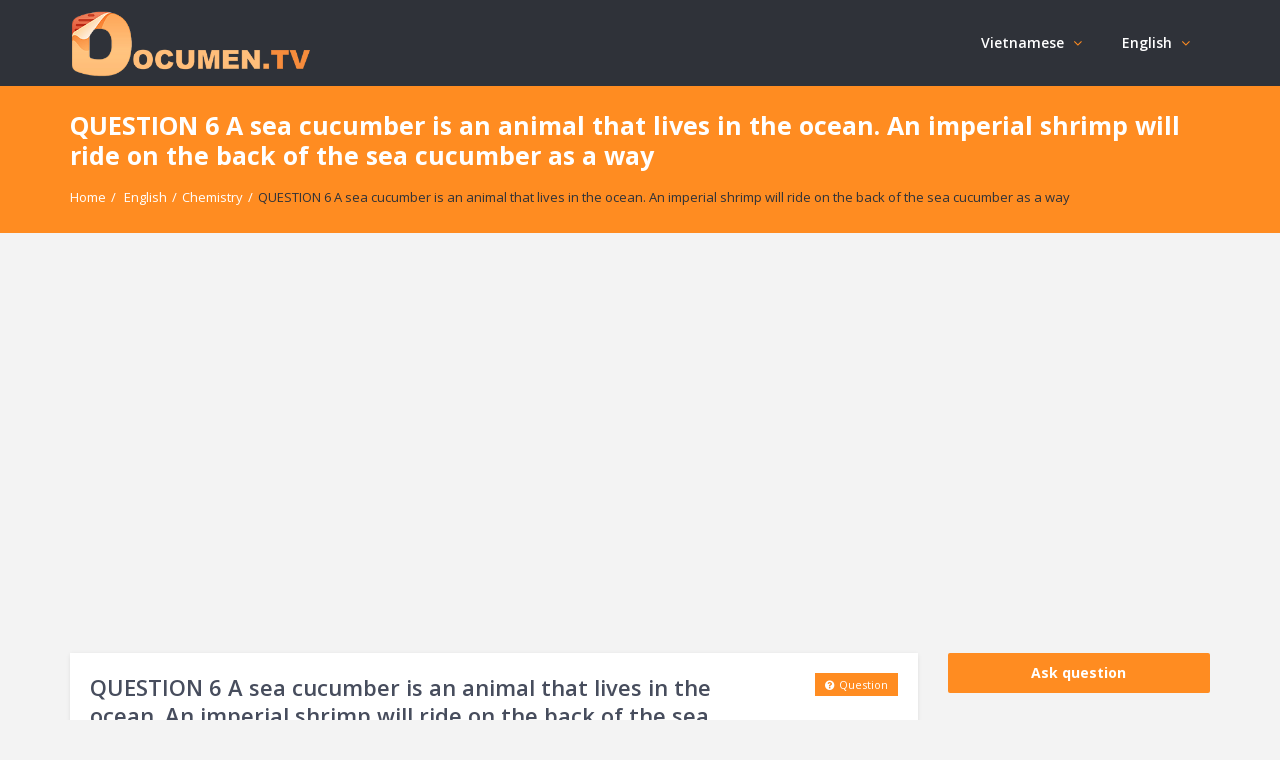

--- FILE ---
content_type: text/html; charset=UTF-8
request_url: https://documen.tv/question/question-6-a-sea-cucumber-is-an-animal-that-lives-in-the-ocean-an-imperial-shrimp-will-ride-on-t-23055813-17/
body_size: 15304
content:
<!DOCTYPE html>
<html lang="en-US" prefix="og: https://ogp.me/ns#" class="no-js no-svg" itemscope="" itemtype="https://schema.org/QAPage">
<head>
<meta charset="UTF-8">
<meta name="viewport" content="width=device-width, initial-scale=1, maximum-scale=1">
<meta http-equiv="X-UA-Compatible" content="IE=9">
<link rel="profile" href="https://gmpg.org/xfn/11">
<link rel="pingback" href="https://documen.tv/xmlrpc.php">

<script>
MathJax = {
  tex: {
    inlineMath: [['$','$'],['\\(','\\)']], 
    processEscapes: true
  },
  options: {
    ignoreHtmlClass: 'tex2jax_ignore|editor-rich-text'
  }
};

</script>

<!-- Search Engine Optimization by Rank Math - https://s.rankmath.com/home -->
<title>QUESTION 6 A sea cucumber is an animal that lives in the ocean. An imperial shrimp will ride on the back of the sea cucumber as a way - DocumenTV</title>
<meta name="description" content="A.Commensalism"/>
<meta name="robots" content="follow, index, max-snippet:-1, max-video-preview:-1, max-image-preview:large"/>
<link rel="canonical" href="https://documen.tv/question/question-6-a-sea-cucumber-is-an-animal-that-lives-in-the-ocean-an-imperial-shrimp-will-ride-on-t-23055813-17/" />
<meta property="og:locale" content="en_US" />
<meta property="og:type" content="article" />
<meta property="og:title" content="QUESTION 6 A sea cucumber is an animal that lives in the ocean. An imperial shrimp will ride on the back of the sea cucumber as a way - DocumenTV" />
<meta property="og:description" content="A.Commensalism" />
<meta property="og:url" content="https://documen.tv/question/question-6-a-sea-cucumber-is-an-animal-that-lives-in-the-ocean-an-imperial-shrimp-will-ride-on-t-23055813-17/" />
<meta property="og:site_name" content="DocumenTV" />
<meta name="twitter:card" content="summary_large_image" />
<meta name="twitter:title" content="QUESTION 6 A sea cucumber is an animal that lives in the ocean. An imperial shrimp will ride on the back of the sea cucumber as a way - DocumenTV" />
<meta name="twitter:description" content="A.Commensalism" />
<script type="application/ld+json" class="rank-math-schema">{"@context":"https://schema.org","@graph":[{"@type":"BreadcrumbList","@id":"https://documen.tv/question/question-6-a-sea-cucumber-is-an-animal-that-lives-in-the-ocean-an-imperial-shrimp-will-ride-on-t-23055813-17/#breadcrumb","itemListElement":[{"@type":"ListItem","position":"1","item":{"@id":"https://documen.tv","name":"Home"}},{"@type":"ListItem","position":"2","item":{"@id":"https://documen.tv/questions/","name":"Questions"}},{"@type":"ListItem","position":"3","item":{"@id":"https://documen.tv/question/question-6-a-sea-cucumber-is-an-animal-that-lives-in-the-ocean-an-imperial-shrimp-will-ride-on-t-23055813-17/","name":"QUESTION 6 A sea cucumber is an animal that lives in the ocean. An imperial shrimp will ride on the back of the sea cucumber as a way"}}]}]}</script>
<!-- /Rank Math WordPress SEO plugin -->

<link rel='dns-prefetch' href='//cdn.jsdelivr.net' />
<link rel='dns-prefetch' href='//fonts.googleapis.com' />
<link rel='dns-prefetch' href='//s.w.org' />
<link rel="alternate" type="application/rss+xml" title="DocumenTV &raquo; Feed" href="https://documen.tv/feed/" />
<link rel="alternate" type="application/rss+xml" title="DocumenTV &raquo; Comments Feed" href="https://documen.tv/comments/feed/" />
<link rel="alternate" type="application/rss+xml" title="DocumenTV &raquo; QUESTION 6 A sea cucumber is an animal that lives in the ocean. An imperial shrimp will ride on the back of the sea cucumber as a way Comments Feed" href="https://documen.tv/question/question-6-a-sea-cucumber-is-an-animal-that-lives-in-the-ocean-an-imperial-shrimp-will-ride-on-t-23055813-17/feed/" />
<link rel='stylesheet' id='wp-quicklatex-format-css'  href='https://documen.tv/wp-content/plugins/wp-quicklatex/css/quicklatex-format.css?ver=5.8.3' type='text/css' media='all' />
<link rel='stylesheet' id='wp-block-library-css'  href='https://documen.tv/wp-includes/css/dist/block-library/style.min.css?ver=5.8.3' type='text/css' media='all' />


<link rel='stylesheet' id='v_base-css'  href='https://documen.tv/wp-content/themes/r_ask-me/css/base.css?ver=5.8.3' type='text/css' media='all' />
<link rel='stylesheet' id='v_lists-css'  href='https://documen.tv/wp-content/themes/r_ask-me/css/lists.css?ver=5.8.3' type='text/css' media='all' />
<link rel='stylesheet' id='v_bootstrap-css'  href='https://documen.tv/wp-content/themes/r_ask-me/css/bootstrap.min.css?ver=5.8.3' type='text/css' media='all' />
<link rel='stylesheet' id='v_prettyPhoto-css'  href='https://documen.tv/wp-content/themes/r_ask-me/css/prettyPhoto.css?ver=5.8.3' type='text/css' media='all' />
<link rel='stylesheet' id='v_font_awesome_old-css'  href='https://documen.tv/wp-content/themes/r_ask-me/css/font-awesome-old/css/font-awesome.min.css?ver=5.8.3' type='text/css' media='all' />
<link rel='stylesheet' id='v_font_awesome-css'  href='https://documen.tv/wp-content/themes/r_ask-me/css/font-awesome/css/font-awesome.min.css?ver=5.8.3' type='text/css' media='all' />
<link rel='stylesheet' id='v_fontello-css'  href='https://documen.tv/wp-content/themes/r_ask-me/css/fontello/css/fontello.css?ver=5.8.3' type='text/css' media='all' />
<link rel='stylesheet' id='v_enotype-css'  href='https://documen.tv/wp-content/themes/r_ask-me/woocommerce/enotype/enotype.css?ver=5.8.3' type='text/css' media='all' />
<link rel='stylesheet' id='v_css-css'  href='https://documen.tv/wp-content/themes/r_ask-me/style.css' type='text/css' media='all' />
<link rel='stylesheet' id='v_responsive-css'  href='https://documen.tv/wp-content/themes/r_ask-me/css/responsive.css?ver=6.4.5' type='text/css' media='all' />
<link rel='stylesheet' id='skin-skins-css'  href='https://documen.tv/wp-content/themes/r_ask-me/css/skins/skins.css?ver=6.4.5' type='text/css' media='all' />
<link rel='stylesheet' id='vpanel_custom-css'  href='https://documen.tv/wp-content/themes/r_ask-me/css/custom.css?ver=5.8.3' type='text/css' media='all' />
<style id='vpanel_custom-inline-css' type='text/css'>

		::-moz-selection {
		    background: #ff8c21;
		}
		::selection {
		    background: #ff8c21;
		}
		.more:hover,.button.color,.button.black:hover,.go-up,.widget_portfolio .portfolio-widget-item:hover .portfolio_img:before,.popular_posts .popular_img:hover a:before,.widget_flickr a:hover:before,.widget_highest_points .author-img a:hover:before,.question-author-img:hover span,.pagination a:hover,.pagination span:hover,.pagination span.current,.about-author .author-image a:hover:before,.avatar-img a:hover:before,.question-comments a,.flex-direction-nav li a:hover,.button.dark_button.color:hover,.table-style-2 thead th,.progressbar-percent,.carousel-arrow a:hover,.box_icon:hover .icon_circle,.box_icon:hover .icon_soft_r,.box_icon:hover .icon_square,.bg_default,.box_warp_colored,.box_warp_hover:hover,.post .boxedtitle i,.single-question-title i,.question-type,.post-type,.social_icon a,.page-content .boxedtitle,.main-content .boxedtitle,.flex-caption h2,.flex-control-nav li a.flex-active,.bxslider-overlay:before,.navigation .header-menu ul li ul li:hover > a,.navigation .header-menu ul li ul li.current_page_item > a,#header-top,.navigation > .header-menu > ul > li:hover > a,.navigation > .header-menu > ul > li.current_page_item > a,.navigation > .header-menu > ul > li.current-menu-item > a,.top-after-header,.breadcrumbs,#footer-bottom .social_icons ul li a:hover,.tagcloud a:hover,input[type="checkbox"],.login-password a:hover,.tab a.current,.question-type-main,.question-report:hover,.load-questions,.del-poll-li:hover,.styled-select::before,.fileinputs span,.post .post-type,.divider span,.widget_menu li.current_page_item a,.accordion .accordion-title.active a,.tab-inner-warp,.navigation_mobile,.user-profile-img a:hover:before,.post-pagination > span,#footer.footer_dark .tagcloud a:hover,input[type="submit"],.woocommerce button[type="submit"],.post-delete a,.post-edit a,.woocommerce [type="submit"][name="update_cart"]:hover,.buttons .button.wc-forward:hover,.button.checkout.wc-forward,.woocommerce .widget_price_filter .price_slider_wrapper .ui-widget-content,.woocommerce-page .widget_price_filter .price_slider_wrapper .ui-widget-content,ul.products li .woocommerce_product_thumbnail .woocommerce_woo_cart_bt .button,ul.products li .woocommerce_product_thumbnail .yith-wcwl-add-button .add_to_wishlist,.cart_list .remove,.wc-proceed-to-checkout .button.wc-forward,.single_add_to_cart_button,.return-to-shop a,.button-default.empty-cart,.wc-proceed-to-checkout a,.button[name="calc_shipping"],.price_slider_amount button.button[type="submit"],.button.checkout.wc-forward,.button.view,#footer.footer_dark .buttons .button.wc-forward,#footer.footer_dark .buttons .button.wc-forward:first-child:hover,.woocommerce-MyAccount-downloads-file.button.alt,.ask-button:hover,.ui-datepicker-header,.ui-datepicker-current-day {
			 background-color: #ff8c21;
		}
		p a,li a, a:hover,.button.normal:hover,span.color,#footer a:hover,.widget a:hover,.question h3 a:hover,.boxedtitle h1 a:hover,.boxedtitle h2 a:hover,.boxedtitle h3 a:hover,.boxedtitle h4 a:hover,.boxedtitle h5 a:hover,.boxedtitle h6 a:hover,.box_icon:hover span i,.color_default,.navigation_mobile > ul a:hover,.navigation_mobile > ul li ul li:hover:before,.post .post-meta .meta-author a:hover,.post .post-meta .meta-categories a:hover,.post .post-meta .meta-comment a:hover,.question h2 a:hover,.question-category a:hover,.question-reply:hover i,.question-category a:hover i,.question-comment a:hover,.question-comment a:hover i,.question-reply:hover,.post .post-meta .meta-author:hover a,.post .post-meta .meta-author:hover i,.post .post-meta .meta-categories:hover i,.post .post-meta .meta-comment:hover a,.post .post-meta .meta-comment:hover i,.post-title a:hover,.question-tags a,.question .question-type,.comment-author a:hover,.comment-reply:hover,.user-profile-widget li a:hover,.taglist .tag a.delete:before,.form-style p span.color,.post-tags,.post-tags a,.related-posts li a:hover,.related-posts li a:hover i,#footer.footer_light_top .related-posts li a:hover,.related-posts li a:hover i,.share-inside,.share-inside-warp ul li a:hover,.user-points .question-vote-result,.navigation > .header-menu > ul > li > a > .menu-nav-arrow,#footer-bottom a,.widget h3.widget_title,#footer .related-item span,.widget_twitter ul li:before,#footer .widget_twitter .tweet_time a,.widget_highest_points li h6 a,#footer .widget_contact ul li span,.rememberme label,.ask_login .ask_captcha_p i,.login-text i,.subscribe-text i,.widget_search .search-submit,.login-password i,.question-tags,.question-tags i,.panel-pop h2,input[type="text"],input[type="password"],input[type="email"],input[type="url"],input[type="number"],textarea,select,.panel-pop p,.main-content .page-content .boxedtitle.page-title h2,.fakefile button,.login p,.login h2,.contact-us h2,.share-inside i,#related-posts h2,.comment-reply,.post-title,.post-title a,.user-profile h2,.user-profile h2 a,.stats-head,.block-stats-1,.block-stats-2,.block-stats-3,.block-stats-4,.user-question h3 a,.icon_shortcode .ul_icons li,.testimonial-client span,.box_icon h1,.box_icon h2,.box_icon h3,.box_icon h4,.box_icon h5,.box_icon h6,.widget_contact ul li i,#footer.footer_light_top .widget a:hover,#header .logo h2 a:hover,.widget_tabs.tabs-warp .tabs li a,#footer .widget .widget_highest_points a,#footer .related-item h3 a:hover,#footer.footer_dark .widget .widget_comments a:hover,#footer .widget_tabs.tabs-warp .tabs li a,.dark_skin .sidebar .widget a:hover,.user-points h3,.woocommerce mark,.woocommerce .product_list_widget ins span,.woocommerce-page .product_list_widget ins span,ul.products li .product-details h3 a:hover,ul.products li .product-details .price,ul.products li .product-details h3 a:hover,ul.products li .product-details > a:hover,.widget.woocommerce:not(.widget_product_categories):not(.widget_layered_nav) ul li a:hover,.price > .amount,.woocommerce-page .product .woocommerce-woo-price ins span,.cart_wrapper .widget_shopping_cart_content ul li a:hover,.woocommerce-billing-fields > h3,#order_review_heading,.woocommerce .sections h2,.yith-wcwl-share > h4,.woocommerce .sections h3,.woocommerce header.title h3,.main-title > h4,.woocommerce h2,.post-content .woocommerce h3,.box-default.woocommerce-message .button,.woocommerce .cart .product-name a:hover,header.title a,.widget_search label:before,.post .post-meta .post-view a:hover,.post .post-meta .post-view:hover a,.post .post-meta .post-view:hover i,.question-author-meta a:hover,.question-author-meta a:hover i,ul.login-links a:hover,input[type="tel"],.styled-select select,.woocommerce-MyAccount-content .woocommerce-Button.button,.widget_categories .accordion .accordion-title a:hover,.dark_skin .widget_categories .accordion .accordion-title a:hover {
			 color: #ff8c21;
		}
		.loader_html,input[type="text"]:focus,input[type="password"]:focus,input[type="email"]:focus,input[type="url"]:focus,input[type="number"]:focus,textarea:focus,.box_icon .form-style textarea:focus,.social_icon a,#footer-bottom .social_icons ul li a:hover,.widget_login input[type="text"],.widget_search input[type="text"],.widget_search input[type="search"],.widget_product_search input[type="search"],.subscribe_widget input[type="text"],.widget_login input[type="password"],.panel_light.login-panel input[type="text"],.panel_light.login-panel input[type="password"],#footer.footer_dark .tagcloud a:hover,#footer.footer_dark .widget_search input[type="text"],.widget_search input[type="search"]:focus,#footer.footer_dark .subscribe_widget input[type="text"]:focus,#footer.footer_dark .widget_login input[type="text"]:focus,#footer.footer_dark .widget_login input[type="password"]:focus,.dark_skin .sidebar .widget_search input[type="text"],.widget_search input[type="search"]:focus,.dark_skin .sidebar .subscribe_widget input[type="text"]:focus,.dark_skin .sidebar .widget_login input[type="text"]:focus,.dark_skin .sidebar .widget_login input[type="password"]:focus,input[type="tel"]:focus,.sidebar .tagcloud a:hover,.tagcloud a:hover {
			border-color: #ff8c21;
		}
		.tabs {
			border-bottom-color: #ff8c21;
		}
		.tab a.current {
			border-top-color: #ff8c21;
		}
		.tabs-vertical .tab a.current,blockquote {
			border-right-color: #ff8c21;
		}
		blockquote {
			border-left-color: #ff8c21;
		}
			.top-after-header .col-md-9 p textarea,.widget_login input[type="text"],.widget_search input[type="text"],.widget_search input[type="search"],.widget_product_search input[type="search"],.subscribe_widget input[type="text"],.widget_login input[type="password"],.panel_light.login-panel input[type="text"],.panel_light.login-panel input[type="password"],blockquote,.qoute {
				background: rgba(255,140,33,0.20);
			}
		::-moz-selection {
		    background: #ff8c21;
		}
		::selection {
		    background: #ff8c21;
		}
		.more:hover,.button.color,.button.black:hover,.go-up,.widget_portfolio .portfolio-widget-item:hover .portfolio_img:before,.popular_posts .popular_img:hover a:before,.widget_flickr a:hover:before,.widget_highest_points .author-img a:hover:before,.question-author-img:hover span,.pagination a:hover,.pagination span:hover,.pagination span.current,.about-author .author-image a:hover:before,.avatar-img a:hover:before,.question-comments a,.flex-direction-nav li a:hover,.button.dark_button.color:hover,.table-style-2 thead th,.progressbar-percent,.carousel-arrow a:hover,.box_icon:hover .icon_circle,.box_icon:hover .icon_soft_r,.box_icon:hover .icon_square,.bg_default,.box_warp_colored,.box_warp_hover:hover,.post .boxedtitle i,.single-question-title i,.question-type,.post-type,.social_icon a,.page-content .boxedtitle,.main-content .boxedtitle,.flex-caption h2,.flex-control-nav li a.flex-active,.bxslider-overlay:before,.navigation .header-menu ul li ul li:hover > a,.navigation .header-menu ul li ul li.current_page_item > a,#header-top,.navigation > .header-menu > ul > li:hover > a,.navigation > .header-menu > ul > li.current_page_item > a,.navigation > .header-menu > ul > li.current-menu-item > a,.top-after-header,.breadcrumbs,#footer-bottom .social_icons ul li a:hover,.tagcloud a:hover,input[type="checkbox"],.login-password a:hover,.tab a.current,.question-type-main,.question-report:hover,.load-questions,.del-poll-li:hover,.styled-select::before,.fileinputs span,.post .post-type,.divider span,.widget_menu li.current_page_item a,.accordion .accordion-title.active a,.tab-inner-warp,.navigation_mobile,.user-profile-img a:hover:before,.post-pagination > span,#footer.footer_dark .tagcloud a:hover,input[type="submit"],.woocommerce button[type="submit"],.post-delete a,.post-edit a,.woocommerce [type="submit"][name="update_cart"]:hover,.buttons .button.wc-forward:hover,.button.checkout.wc-forward,.woocommerce .widget_price_filter .price_slider_wrapper .ui-widget-content,.woocommerce-page .widget_price_filter .price_slider_wrapper .ui-widget-content,ul.products li .woocommerce_product_thumbnail .woocommerce_woo_cart_bt .button,ul.products li .woocommerce_product_thumbnail .yith-wcwl-add-button .add_to_wishlist,.cart_list .remove,.wc-proceed-to-checkout .button.wc-forward,.single_add_to_cart_button,.return-to-shop a,.button-default.empty-cart,.wc-proceed-to-checkout a,.button[name="calc_shipping"],.price_slider_amount button.button[type="submit"],.button.checkout.wc-forward,.button.view,#footer.footer_dark .buttons .button.wc-forward,#footer.footer_dark .buttons .button.wc-forward:first-child:hover,.woocommerce-MyAccount-downloads-file.button.alt,.ask-button:hover,.ui-datepicker-header,.ui-datepicker-current-day {
			 background-color: #ff8c21;
		}
		p a,li a, a:hover,.button.normal:hover,span.color,#footer a:hover,.widget a:hover,.question h3 a:hover,.boxedtitle h1 a:hover,.boxedtitle h2 a:hover,.boxedtitle h3 a:hover,.boxedtitle h4 a:hover,.boxedtitle h5 a:hover,.boxedtitle h6 a:hover,.box_icon:hover span i,.color_default,.navigation_mobile > ul a:hover,.navigation_mobile > ul li ul li:hover:before,.post .post-meta .meta-author a:hover,.post .post-meta .meta-categories a:hover,.post .post-meta .meta-comment a:hover,.question h2 a:hover,.question-category a:hover,.question-reply:hover i,.question-category a:hover i,.question-comment a:hover,.question-comment a:hover i,.question-reply:hover,.post .post-meta .meta-author:hover a,.post .post-meta .meta-author:hover i,.post .post-meta .meta-categories:hover i,.post .post-meta .meta-comment:hover a,.post .post-meta .meta-comment:hover i,.post-title a:hover,.question-tags a,.question .question-type,.comment-author a:hover,.comment-reply:hover,.user-profile-widget li a:hover,.taglist .tag a.delete:before,.form-style p span.color,.post-tags,.post-tags a,.related-posts li a:hover,.related-posts li a:hover i,#footer.footer_light_top .related-posts li a:hover,.related-posts li a:hover i,.share-inside,.share-inside-warp ul li a:hover,.user-points .question-vote-result,.navigation > .header-menu > ul > li > a > .menu-nav-arrow,#footer-bottom a,.widget h3.widget_title,#footer .related-item span,.widget_twitter ul li:before,#footer .widget_twitter .tweet_time a,.widget_highest_points li h6 a,#footer .widget_contact ul li span,.rememberme label,.ask_login .ask_captcha_p i,.login-text i,.subscribe-text i,.widget_search .search-submit,.login-password i,.question-tags,.question-tags i,.panel-pop h2,input[type="text"],input[type="password"],input[type="email"],input[type="url"],input[type="number"],textarea,select,.panel-pop p,.main-content .page-content .boxedtitle.page-title h2,.fakefile button,.login p,.login h2,.contact-us h2,.share-inside i,#related-posts h2,.comment-reply,.post-title,.post-title a,.user-profile h2,.user-profile h2 a,.stats-head,.block-stats-1,.block-stats-2,.block-stats-3,.block-stats-4,.user-question h3 a,.icon_shortcode .ul_icons li,.testimonial-client span,.box_icon h1,.box_icon h2,.box_icon h3,.box_icon h4,.box_icon h5,.box_icon h6,.widget_contact ul li i,#footer.footer_light_top .widget a:hover,#header .logo h2 a:hover,.widget_tabs.tabs-warp .tabs li a,#footer .widget .widget_highest_points a,#footer .related-item h3 a:hover,#footer.footer_dark .widget .widget_comments a:hover,#footer .widget_tabs.tabs-warp .tabs li a,.dark_skin .sidebar .widget a:hover,.user-points h3,.woocommerce mark,.woocommerce .product_list_widget ins span,.woocommerce-page .product_list_widget ins span,ul.products li .product-details h3 a:hover,ul.products li .product-details .price,ul.products li .product-details h3 a:hover,ul.products li .product-details > a:hover,.widget.woocommerce:not(.widget_product_categories):not(.widget_layered_nav) ul li a:hover,.price > .amount,.woocommerce-page .product .woocommerce-woo-price ins span,.cart_wrapper .widget_shopping_cart_content ul li a:hover,.woocommerce-billing-fields > h3,#order_review_heading,.woocommerce .sections h2,.yith-wcwl-share > h4,.woocommerce .sections h3,.woocommerce header.title h3,.main-title > h4,.woocommerce h2,.post-content .woocommerce h3,.box-default.woocommerce-message .button,.woocommerce .cart .product-name a:hover,header.title a,.widget_search label:before,.post .post-meta .post-view a:hover,.post .post-meta .post-view:hover a,.post .post-meta .post-view:hover i,.question-author-meta a:hover,.question-author-meta a:hover i,ul.login-links a:hover,input[type="tel"],.styled-select select,.woocommerce-MyAccount-content .woocommerce-Button.button,.widget_categories .accordion .accordion-title a:hover,.dark_skin .widget_categories .accordion .accordion-title a:hover {
			 color: #ff8c21;
		}
		.loader_html,input[type="text"]:focus,input[type="password"]:focus,input[type="email"]:focus,input[type="url"]:focus,input[type="number"]:focus,textarea:focus,.box_icon .form-style textarea:focus,.social_icon a,#footer-bottom .social_icons ul li a:hover,.widget_login input[type="text"],.widget_search input[type="text"],.widget_search input[type="search"],.widget_product_search input[type="search"],.subscribe_widget input[type="text"],.widget_login input[type="password"],.panel_light.login-panel input[type="text"],.panel_light.login-panel input[type="password"],#footer.footer_dark .tagcloud a:hover,#footer.footer_dark .widget_search input[type="text"],.widget_search input[type="search"]:focus,#footer.footer_dark .subscribe_widget input[type="text"]:focus,#footer.footer_dark .widget_login input[type="text"]:focus,#footer.footer_dark .widget_login input[type="password"]:focus,.dark_skin .sidebar .widget_search input[type="text"],.widget_search input[type="search"]:focus,.dark_skin .sidebar .subscribe_widget input[type="text"]:focus,.dark_skin .sidebar .widget_login input[type="text"]:focus,.dark_skin .sidebar .widget_login input[type="password"]:focus,input[type="tel"]:focus,.sidebar .tagcloud a:hover,.tagcloud a:hover {
			border-color: #ff8c21;
		}
		.tabs {
			border-bottom-color: #ff8c21;
		}
		.tab a.current {
			border-top-color: #ff8c21;
		}
		.tabs-vertical .tab a.current,blockquote {
			border-right-color: #ff8c21;
		}
		blockquote {
			border-left-color: #ff8c21;
		}
			.top-after-header .col-md-9 p textarea,.widget_login input[type="text"],.widget_search input[type="text"],.widget_search input[type="search"],.widget_product_search input[type="search"],.subscribe_widget input[type="text"],.widget_login input[type="password"],.panel_light.login-panel input[type="text"],.panel_light.login-panel input[type="password"],blockquote,.qoute {
				background: rgba(255,140,33,0.20);
			}.logo img {
			max-width: 240px;
		}
		body,p {font-size: 17px;}
</style>
<script type='text/javascript' src='https://documen.tv/wp-includes/js/jquery/jquery.min.js?ver=3.6.0' id='jquery-core-js'></script>
<script type='text/javascript' src='https://documen.tv/wp-includes/js/jquery/jquery-migrate.min.js?ver=3.3.2' id='jquery-migrate-js'></script>
<script type='text/javascript' src='https://documen.tv/wp-content/themes/r_ask-me/js/jquery.easing.1.3.min.js?ver=5.8.3' id='v_easing-js'></script>
<script type='text/javascript' src='https://documen.tv/wp-content/themes/r_ask-me/js/html5.js?ver=5.8.3' id='v_html5-js'></script>
<script type='text/javascript' src='https://documen.tv/wp-content/themes/r_ask-me/js/jflickrfeed.min.js?ver=5.8.3' id='v_jflickrfeed-js'></script>
<script type='text/javascript' src='https://documen.tv/wp-content/themes/r_ask-me/js/jquery.inview.min.js?ver=5.8.3' id='v_inview-js'></script>
<script type='text/javascript' src='https://documen.tv/wp-content/themes/r_ask-me/js/jquery.tipsy.js?ver=5.8.3' id='v_tipsy-js'></script>
<script type='text/javascript' src='https://documen.tv/wp-content/themes/r_ask-me/js/tabs.js?ver=5.8.3' id='v_tabs-js'></script>
<script type='text/javascript' src='https://documen.tv/wp-content/themes/r_ask-me/js/jquery.flexslider.js?ver=5.8.3' id='v_flexslider-js'></script>
<script type='text/javascript' src='https://documen.tv/wp-content/themes/r_ask-me/js/jquery.prettyPhoto.js?ver=5.8.3' id='v_prettyphoto-js'></script>
<script type='text/javascript' src='https://documen.tv/wp-content/themes/r_ask-me/js/jquery.carouFredSel-6.2.1-packed.js?ver=5.8.3' id='v_carouFredSel-js'></script>
<script type='text/javascript' src='https://documen.tv/wp-content/themes/r_ask-me/js/jquery.scrollTo.js?ver=5.8.3' id='v_scrollTo-js'></script>
<script type='text/javascript' src='https://documen.tv/wp-content/themes/r_ask-me/js/jquery.nav.js?ver=5.8.3' id='v_nav-js'></script>
<script type='text/javascript' src='https://documen.tv/wp-content/themes/r_ask-me/js/tags.js?ver=5.8.3' id='v_tags-js'></script>
<script type='text/javascript' src='https://documen.tv/wp-content/themes/r_ask-me/js/theia.js?ver=5.8.3' id='v_theia-js'></script>
<script type='text/javascript' src='https://documen.tv/wp-content/themes/r_ask-me/js/mCustomScrollbar.js?ver=5.8.3' id='v_mCustomScrollbar-js'></script>
<script type='text/javascript' src='https://documen.tv/wp-content/themes/r_ask-me/js/jquery.nicescroll.min.js?ver=5.8.3' id='v_nicescroll-js'></script>
<script type='text/javascript' src='https://documen.tv/wp-content/themes/r_ask-me/js/jquery.bxslider.min.js?ver=5.8.3' id='v_bxslider-js'></script>
<script type='text/javascript' src='https://documen.tv/wp-includes/js/jquery/ui/core.min.js?ver=1.12.1' id='jquery-ui-core-js'></script>
<script type='text/javascript' src='https://documen.tv/wp-includes/js/jquery/ui/mouse.min.js?ver=1.12.1' id='jquery-ui-mouse-js'></script>
<script type='text/javascript' src='https://documen.tv/wp-includes/js/jquery/ui/sortable.min.js?ver=1.12.1' id='jquery-ui-sortable-js'></script>
<script type='text/javascript' src='https://documen.tv/wp-includes/js/jquery/ui/datepicker.min.js?ver=1.12.1' id='jquery-ui-datepicker-js'></script>
<script type='text/javascript' id='jquery-ui-datepicker-js-after'>
jQuery(document).ready(function(jQuery){jQuery.datepicker.setDefaults({"closeText":"Close","currentText":"Today","monthNames":["January","February","March","April","May","June","July","August","September","October","November","December"],"monthNamesShort":["Jan","Feb","Mar","Apr","May","Jun","Jul","Aug","Sep","Oct","Nov","Dec"],"nextText":"Next","prevText":"Previous","dayNames":["Sunday","Monday","Tuesday","Wednesday","Thursday","Friday","Saturday"],"dayNamesShort":["Sun","Mon","Tue","Wed","Thu","Fri","Sat"],"dayNamesMin":["S","M","T","W","T","F","S"],"dateFormat":"MM d, yy","firstDay":1,"isRTL":false});});
</script>
<script type='text/javascript' id='v_custom-js-extra'>
/* <![CDATA[ */
var template_url = "https:\/\/documen.tv\/wp-content\/themes\/r_ask-me";
var products_excerpt_title = [""];
var go_to = "Go to...";
var ask_error_text = "Please fill the required field.";
var ask_error_captcha = "The captcha is incorrect, please try again.";
var captcha_answer = "";
var add_question = "https:\/\/documen.tv\/question-6-a-sea-cucumber-is-an-animal-that-lives-in-the-ocean-an-imperial-shrimp-will-ride-on-t-23055813-17\/";
var ask_error_empty = "Fill out all the required fields.";
var no_vote_question = "Sorry, you cannot vote your question.";
var no_vote_more = "Sorry, you cannot vote on the same question more than once.";
var no_vote_user = "Rating is available to members only.";
var no_vote_answer = "Sorry, you cannot vote your answer.";
var no_vote_more_answer = "Sorry, you cannot vote on the same answer more than once.";
var v_get_template_directory_uri = "https:\/\/documen.tv\/wp-content\/themes\/r_ask-me";
var sure_report = "Are you sure you want to Report?";
var sure_delete = "Are you sure you want to delete the question?";
var sure_delete_post = "Are you sure you want to delete the post?";
var sure_delete_comment = "Are you sure you want to delete the comment?";
var sure_delete_answer = "Are you sure you want to delete the answer?";
var sure_delete_message = "Are you sure you want to delete the message?";
var reported_question = "Were reported for the question!";
var choose_best_answer = "Select as best answer";
var cancel_best_answer = "Cancel the best answer";
var best_answer = "Best answer";
var follow_question_attr = "Follow the question";
var unfollow_question_attr = "Unfollow the question";
var follow_question = "Follow";
var unfollow_question = "Unfollow";
var admin_url = "https:\/\/documen.tv\/wp-admin\/admin-ajax.php";
var select_file = "Select file";
var browse = "Browse";
var question_tab = "documen.tv";
var block_message_text = "Block Message";
var unblock_message_text = "Unblock Message";
var cancel_reply = "Click here to cancel reply.";
var must_login = "Please login to vote and see the results.";
var no_poll_more = "Sorry, you cannot poll on the same question more than once.";
/* ]]> */
</script>
<script type='text/javascript' src='https://documen.tv/wp-content/themes/r_ask-me/js/custom.min.js?ver=6.4.5' id='v_custom-js'></script>
<script type='text/javascript' id='v_custom-js-after'>
			WebFontConfig = {
				google : {
					families: ['Open+Sans:100,100i,200,200i,300,300i,400,400i,500,500i,600,600i,700,700i,800,800i,900,900i','Roboto:100,100i,200,200i,300,300i,400,400i,500,500i,600,600i,700,700i,800,800i,900,900i&amp;subset=cyrillic,cyrillic-ext,greek,greek-ext,latin-ext,vietnamese']
				}
			};
			(function() {
				var wf   = document.createElement('script');
				wf.src   = 'https://ajax.googleapis.com/ajax/libs/webfont/1/webfont.js';
				wf.type  = 'text/javascript';
				wf.async = 'true';
				var s = document.getElementsByTagName('script')[0];
				s.parentNode.insertBefore(wf, s);
			})();
		
</script>
<script type='text/javascript' src='https://documen.tv/wp-content/plugins/wp-quicklatex/js/wp-quicklatex-frontend.js?ver=1.0' id='wp-quicklatex-frontend-js'></script>
<link rel="https://api.w.org/" href="https://documen.tv/wp-json/" /><link rel="alternate" type="application/json" href="https://documen.tv/wp-json/wp/v2/question/261128" /><link rel="EditURI" type="application/rsd+xml" title="RSD" href="https://documen.tv/xmlrpc.php?rsd" />
<link rel="wlwmanifest" type="application/wlwmanifest+xml" href="https://documen.tv/wp-includes/wlwmanifest.xml" /> 
<meta name="generator" content="WordPress 5.8.3" />
<link rel='shortlink' href='https://documen.tv/?p=261128' />
<link rel="alternate" type="application/json+oembed" href="https://documen.tv/wp-json/oembed/1.0/embed?url=https%3A%2F%2Fdocumen.tv%2Fquestion%2Fquestion-6-a-sea-cucumber-is-an-animal-that-lives-in-the-ocean-an-imperial-shrimp-will-ride-on-t-23055813-17%2F" />
<link rel="alternate" type="text/xml+oembed" href="https://documen.tv/wp-json/oembed/1.0/embed?url=https%3A%2F%2Fdocumen.tv%2Fquestion%2Fquestion-6-a-sea-cucumber-is-an-animal-that-lives-in-the-ocean-an-imperial-shrimp-will-ride-on-t-23055813-17%2F&#038;format=xml" />
<meta name="theme-color" content="#ff8c21">
		<meta name="msapplication-navbutton-color" content="#ff8c21">
		<meta name="apple-mobile-web-app-capable" content="yes">
		<meta name="apple-mobile-web-app-status-bar-style" content="black-translucent"><meta property="og:site_name" content="DocumenTV" />
<meta property="og:type" content="website" />
<meta property="og:image" content="https://documen.tv/wp-content/uploads/2021/06/documen.tv_.png" />
    		        <meta property="og:title" content="QUESTION 6 A sea cucumber is an animal that lives in the ocean. An imperial shrimp will ride on the back of the sea cucumber as a way" />
<meta property="og:url" content="https://documen.tv/question/question-6-a-sea-cucumber-is-an-animal-that-lives-in-the-ocean-an-imperial-shrimp-will-ride-on-t-23055813-17/" />
<meta property="og:description" content="QUESTION 6 A sea cucumber is an animal that lives in the ocean. An imperial shrimp will ride on the back of the sea cucumber as a way of easy travel through the ocean. The sea cucumber is not helped or harmed. Which type of relationship do these animals have? A.Commensalism B.Parasitism C.Mutualism" />
<script async src="https://pagead2.googlesyndication.com/pagead/js/adsbygoogle.js?client=ca-pub-7600230836906742"
     crossorigin="anonymous"></script><link rel="icon" href="https://documen.tv/wp-content/uploads/2021/07/cropped-documen.tv_-50x50.png" sizes="32x32" />
<link rel="icon" href="https://documen.tv/wp-content/uploads/2021/07/cropped-documen.tv_-300x300.png" sizes="192x192" />
<link rel="apple-touch-icon" href="https://documen.tv/wp-content/uploads/2021/07/cropped-documen.tv_-300x300.png" />
<meta name="msapplication-TileImage" content="https://documen.tv/wp-content/uploads/2021/07/cropped-documen.tv_-300x300.png" />
</head>
<body data-rsssl=1  class="question-template-default single single-question postid-261128 active-lightbox wrap-user-not-login">
	<div class="background-cover"></div>
				<div class="panel-pop" id="signup">
				<h2>Register Now<i class="icon-remove"></i></h2>
				<div class="form-style form-style-3">
					
		<form method="post" class="signup_form ask_form" enctype="multipart/form-data">
			<div class="ask_error"></div>
				<div class="form-inputs clearfix"><p>
									<label for="user_name_950" class="required">Username<span>*</span></label>
									<input type="text" class="required-item" name="user_name" id="user_name_950" value="">
								</p><p>
									<label for="email_950" class="required">E-Mail<span>*</span></label>
									<input type="email" class="required-item" name="email" id="email_950" value="">
								</p><p>
								<label for="pass1_950" class="required">Password<span>*</span></label>
								<input type="password" class="required-item" name="pass1" id="pass1_950" autocomplete="off">
							</p>
							<p>
								<label for="pass2_950" class="required">Confirm Password<span>*</span></label>
								<input type="password" class="required-item" name="pass2" id="pass2_950" autocomplete="off">
							</p><span class='clearfix'></span>
				<p class='ask_captcha_p'>
				<label for='ask_captcha-950' class='required'>Captcha<span>*</span></label><input size='10' id='ask_captcha-950' name='ask_captcha' class='ask_captcha captcha_answer' value='' type='text'>
				<span class='question_poll ask_captcha_span'>Giải phương trình 1 ẩn: x + 2 - 2(x + 1) = -x . Hỏi x = ? (  )</span></p><p class="question_poll_p">
							<label for="agree_terms-950" class="required">Terms<span>*</span></label>
							<input type="checkbox" id="agree_terms-950" name="agree_terms" value="1" >
							<span class="question_poll">By registering, you agree to the <a target='_blank' href='#'>Terms of Service</a> and <a target='_blank' href='#'>Privacy Policy</a>.</span>
						</p></div>
				<p class="form-submit">
					<input type="hidden" name="redirect_to" value="https://documen.tv/question/question-6-a-sea-cucumber-is-an-animal-that-lives-in-the-ocean-an-imperial-shrimp-will-ride-on-t-23055813-17/">
					<input type="submit" name="register" value="Signup" class="button color  small submit">
					<input type="hidden" name="form_type" value="ask-signup">
				</p>
		</form>				</div>
			</div><!-- End signup -->
					<div class="panel-pop" id="login-comments">
				<h2>Login<i class="icon-remove"></i></h2>
				<div class="form-style form-style-3">
					<div class="ask_form inputs">
			<form class="login-form ask_login" action="https://documen.tv/" method="post">
				<div class="ask_error"></div>
				
				<div class="form-inputs clearfix">
					<p class="login-text">
						<input class="required-item" type="text" placeholder="Username" name="log">
						<i class="icon-user"></i>
					</p>
					<p class="login-password">
						<input class="required-item" type="password" placeholder="Password" name="pwd">
						<i class="icon-lock"></i>
						<a href="#">Forget</a>
					</p>
					<span class='clearfix'></span>
				<p class='ask_captcha_p'>
				<label for='ask_captcha-516' class='required'>Captcha<span>*</span></label><input size='10' id='ask_captcha-516' name='ask_captcha' class='ask_captcha captcha_answer' value='' type='text'>
				<span class='question_poll ask_captcha_span'>Giải phương trình 1 ẩn: x + 2 - 2(x + 1) = -x . Hỏi x = ? (  )</span></p>
				</div>
				
				<p class="form-submit login-submit">
					<span class="loader_2"></span>
					<input type="submit" value="Log in" class="button color small login-submit submit sidebar_submit">
					
				</p>
				
				<div class="rememberme">
					<label><input type="checkbox"input name="rememberme" value="forever" checked="checked"> Remember Me</label>
				</div>
				
				<input type="hidden" name="redirect_to" value="https://documen.tv/question/question-6-a-sea-cucumber-is-an-animal-that-lives-in-the-ocean-an-imperial-shrimp-will-ride-on-t-23055813-17/">
				<input type="hidden" name="login_nonce" value="6c67043009">
				<input type="hidden" name="ajax_url" value="https://documen.tv/wp-admin/admin-ajax.php">
				<input type="hidden" name="form_type" value="ask-login">
				<div class="errorlogin"></div>
			</form>
		</div>				</div>
			</div><!-- End login-comments -->
					<div class="panel-pop" id="lost-password">
				<h2>Lost Password<i class="icon-remove"></i></h2>
				<div class="form-style form-style-3">
					<p>Lost your password? Please enter your email address. You will receive a link and will create a new password via email.</p>
					
		<form method="post" class="ask-lost-password ask_form" action="">
			<div class="ask_error"></div>
			<div class="form-inputs clearfix">
				<p>
					<label for="user_mail_26" class="required">E-Mail<span>*</span></label>
					<input type="email" class="required-item" name="user_mail" id="user_mail_26">
				</p>
				<span class='clearfix'></span>
				<p class='ask_captcha_p'>
				<label for='ask_captcha-26' class='required'>Captcha<span>*</span></label><input size='10' id='ask_captcha-26' name='ask_captcha' class='ask_captcha captcha_answer' value='' type='text'>
				<span class='question_poll ask_captcha_span'>Giải phương trình 1 ẩn: x + 2 - 2(x + 1) = -x . Hỏi x = ? (  )</span></p>
			</div>
			<p class="form-submit">
				<input type="submit" value="Reset" class="button color  small submit">
				<input type="hidden" name="form_type" value="ask-forget">
			</p>
		</form>					<div class="clearfix"></div>
				</div>
			</div><!-- End lost-password -->
			
		<aside class="mobile-aside mobile-menu-wrap mobile-login-wrap dark-mobile-menu panel_dark">
		<div class="mobile-aside-inner">
			<div class="mobile-aside-inner-inner">
				<a href="#" class="mobile-aside-close">x</a>
				<div class="row">
											<div class="col-md-6">
							<div class="page-content">
								<h2>Login</h2>
								<div class="form-style form-style-3">
									<div class="ask_form inputs">
			<form class="login-form ask_login" action="https://documen.tv/" method="post">
				<div class="ask_error"></div>
				
				<div class="form-inputs clearfix">
					<p class="login-text">
						<input class="required-item" type="text" placeholder="Username" name="log">
						<i class="icon-user"></i>
					</p>
					<p class="login-password">
						<input class="required-item" type="password" placeholder="Password" name="pwd">
						<i class="icon-lock"></i>
						<a href="#">Forget</a>
					</p>
					<span class='clearfix'></span>
				<p class='ask_captcha_p'>
				<label for='ask_captcha-67' class='required'>Captcha<span>*</span></label><input size='10' id='ask_captcha-67' name='ask_captcha' class='ask_captcha captcha_answer' value='' type='text'>
				<span class='question_poll ask_captcha_span'>Giải phương trình 1 ẩn: x + 2 - 2(x + 1) = -x . Hỏi x = ? (  )</span></p>
				</div>
				
				<p class="form-submit login-submit">
					<span class="loader_2"></span>
					<input type="submit" value="Log in" class="button color small login-submit submit sidebar_submit">
					
				</p>
				
				<div class="rememberme">
					<label><input type="checkbox"input name="rememberme" value="forever" checked="checked"> Remember Me</label>
				</div>
				
				<input type="hidden" name="redirect_to" value="https://documen.tv/question/question-6-a-sea-cucumber-is-an-animal-that-lives-in-the-ocean-an-imperial-shrimp-will-ride-on-t-23055813-17/">
				<input type="hidden" name="login_nonce" value="6c67043009">
				<input type="hidden" name="ajax_url" value="https://documen.tv/wp-admin/admin-ajax.php">
				<input type="hidden" name="form_type" value="ask-login">
				<div class="errorlogin"></div>
			</form>
		</div>								</div>
							</div><!-- End page-content -->
						</div><!-- End col-md-6 -->
						<div class="col-md-6">
							<div class="page-content Register">
								<h2>Register Now</h2>
								<p>Lorem ipsum dolor sit amet, consectetur adipiscing elit.Morbi adipiscing gravdio, sit amet suscipit risus ultrices eu.Fusce viverra neque at purus laoreet consequa.Vivamus vulputate posuere nisl quis consequat.</p>
								<div class="button color small signup">Create an account</div>
							</div><!-- End page-content -->
						</div><!-- End col-md-6 -->
									</div>
			</div><!-- End mobile-aside-inner-inner -->
		</div><!-- End mobile-aside-inner -->
	</aside><!-- End mobile-aside -->
	
		
	<aside class="mobile-aside mobile-menu-wrap aside-no-cart dark-mobile-menu">
		<div class="mobile-aside-inner">
			<div class="mobile-aside-inner-inner">
				<a href="#" class="mobile-aside-close">x</a>
									<div class="mobile-menu-top mobile-aside-menu">
						<div class="menu-alert">You can use WP menu builder to build menus</div>					</div>
									<div class="ask-question-menu">
						<a href="https://documen.tv/question-6-a-sea-cucumber-is-an-animal-that-lives-in-the-ocean-an-imperial-shrimp-will-ride-on-t-23055813-17/" class="color button small margin_0">Ask a Question</a>
					</div><!-- End ask-question-menu -->
									<div class="post-search">
						<form role="search" method="get" class="searchform" action="https://documen.tv/privacy-policy/">
							<div class="row">
								<div class="col-md-8">
									<div class="mobile-search-result">
										<input type="search" name="search" value="Hit enter to search" onfocus="if(this.value=='Hit enter to search')this.value='';" onblur="if(this.value=='')this.value='Hit enter to search';">
										<input type="hidden" name="page_id" value="3">
										<input type="hidden" name="search_type" value="posts">
																			</div>
								</div><!-- End col-md-8 -->
								<div class="col-md-4">
									<input type="submit" class="button-default" value="Search">
								</div><!-- End col-md-4 -->
							</div><!-- End row -->
						</form>
					</div>
									<div class="mobile-menu-left mobile-aside-menu">
						<div class="header-menu"><ul id="menu-foooter" class="menu_aside"><li id="menu-item-330965" class="menu-item menu-item-type-custom menu-item-object-custom menu-item-has-children menu-item-330965"><a class=""  href="#">Vietnamese</a>
<ul class="sub-menu">
	<li id="menu-item-102009" class="menu-item menu-item-type-taxonomy menu-item-object-question-category menu-item-102009"><a class=""  href="https://documen.tv/question-category/tong-hop/">Tổng hợp</a></li>
	<li id="menu-item-102010" class="menu-item menu-item-type-taxonomy menu-item-object-question-category menu-item-102010"><a class=""  href="https://documen.tv/question-category/mon-toan/">Môn Toán</a></li>
	<li id="menu-item-102011" class="menu-item menu-item-type-taxonomy menu-item-object-question-category menu-item-102011"><a class=""  href="https://documen.tv/question-category/mon-van/">Môn Văn</a></li>
</ul>
</li>
<li id="menu-item-330796" class="menu-item menu-item-type-custom menu-item-object-custom menu-item-has-children menu-item-330796"><a class=""  href="#">English</a>
<ul class="sub-menu">
	<li id="menu-item-1419288" class="menu-item menu-item-type-taxonomy menu-item-object-question-category menu-item-1419288"><a class=""  href="https://documen.tv/question-category/mathematics/">Mathematics</a></li>
	<li id="menu-item-1419289" class="menu-item menu-item-type-taxonomy menu-item-object-question-category menu-item-1419289"><a class=""  href="https://documen.tv/question-category/physics/">Physics</a></li>
	<li id="menu-item-1419290" class="menu-item menu-item-type-taxonomy menu-item-object-question-category current-question-ancestor current-menu-parent current-question-parent menu-item-1419290"><a class=""  href="https://documen.tv/question-category/chemistry/">Chemistry</a></li>
	<li id="menu-item-1419291" class="menu-item menu-item-type-taxonomy menu-item-object-question-category menu-item-1419291"><a class=""  href="https://documen.tv/question-category/biology/">Biology</a></li>
</ul>
</li>
</ul></div>					</div><!-- End mobile-menu-left -->
									<div class="social_icons f_right">
						<ul>
		<li class="twitter"><a target="_blank" original-title="Twitter" class="tooltip-n" href="#"><i class="social_icon-twitter font17"></i></a></li>
			<li class="facebook"><a target="_blank" original-title="Facebook" class="tooltip-n" href="#"><i class="social_icon-facebook font17"></i></a></li>
			<li class="youtube"><a target="_blank" original-title="Youtube" class="tooltip-n" href="#"><i class="social_icon-youtube font17"></i></a></li>
			<li class="skype"><a target="_blank" original-title="Skype" class="tooltip-n" href="skype:#?call"><i class="social_icon-skype font17"></i></a></li>
			<li class="flickr"><a target="_blank" original-title="Flickr" class="tooltip-n" href="#"><i class="social_icon-flickr font17"></i></a></li>
			<li class="instagram"><a target="_blank" original-title="Instagram" class="tooltip-n" href="#"><i class="social_icon-instagram font17"></i></a></li>
			<li class="linkedin"><a target="_blank" original-title="Linkedin" class="tooltip-n" href="#"><i class="social_icon-linkedin font17"></i></a></li>
			<li class="rss"><a original-title="Rss" class="tooltip-n" href="https://documen.tv/feed/"><i class="social_icon-rss font17"></i></a></li>
	</ul>					</div><!-- End social_icons -->
							</div><!-- End mobile-aside-inner-inner -->
		</div><!-- End mobile-aside-inner -->
	</aside><!-- End mobile-aside -->
	
	<div id="wrap" class="grid_1200 ">
		
				<header id="header" class=''>
			<section class="container clearfix">
				<div class="logo">
										    <a class="logo-img" href="https://documen.tv/" itemprop="url" title="DocumenTV">
					    						    		<img width="240" height="50" class="default_logo" alt="DocumenTV" src="https://documen.tv/wp-content/uploads/2021/06/documen.tv_.png">
					    						    		<img width="240" height="50" class="retina_logo" alt="DocumenTV" src="https://documen.tv/wp-content/uploads/2021/06/documen.tv_.png">
					    						    </a>
										<meta itemprop="name" content="DocumenTV">
				</div>
				<nav class="navigation">
					<div class="header-menu"><ul id="menu-foooter-1" class=""><li class="menu-item menu-item-type-custom menu-item-object-custom menu-item-has-children menu-item-330965"><a class=""  href="#">Vietnamese</a>
<ul class="sub-menu">
	<li class="menu-item menu-item-type-taxonomy menu-item-object-question-category menu-item-102009"><a class=""  href="https://documen.tv/question-category/tong-hop/">Tổng hợp</a></li>
	<li class="menu-item menu-item-type-taxonomy menu-item-object-question-category menu-item-102010"><a class=""  href="https://documen.tv/question-category/mon-toan/">Môn Toán</a></li>
	<li class="menu-item menu-item-type-taxonomy menu-item-object-question-category menu-item-102011"><a class=""  href="https://documen.tv/question-category/mon-van/">Môn Văn</a></li>
</ul>
</li>
<li class="menu-item menu-item-type-custom menu-item-object-custom menu-item-has-children menu-item-330796"><a class=""  href="#">English</a>
<ul class="sub-menu">
	<li class="menu-item menu-item-type-taxonomy menu-item-object-question-category menu-item-1419288"><a class=""  href="https://documen.tv/question-category/mathematics/">Mathematics</a></li>
	<li class="menu-item menu-item-type-taxonomy menu-item-object-question-category menu-item-1419289"><a class=""  href="https://documen.tv/question-category/physics/">Physics</a></li>
	<li class="menu-item menu-item-type-taxonomy menu-item-object-question-category current-question-ancestor current-menu-parent current-question-parent menu-item-1419290"><a class=""  href="https://documen.tv/question-category/chemistry/">Chemistry</a></li>
	<li class="menu-item menu-item-type-taxonomy menu-item-object-question-category menu-item-1419291"><a class=""  href="https://documen.tv/question-category/biology/">Biology</a></li>
</ul>
</li>
</ul></div>				</nav>
				<div class="mobile-menu">
					<div class="mobile-menu-click navigation_mobile"></div>
				</div>
			</section><!-- End container -->
		</header><!-- End header -->
		
		<div class="breadcrumbs"><section class="container"><div class="row"><div class="col-md-12"><h1>QUESTION 6 A sea cucumber is an animal that lives in the ocean. An imperial shrimp will ride on the back of the sea cucumber as a way</h1><div class="clearfix"></div>
        <div class="crumbs">
        <a itemprop="breadcrumb" href="https://documen.tv">Home</a><span class="crumbs-span">/</span> <a href="https://documen.tv/question-category/english/">English</a><span class="crumbs-span">/</span><a href="https://documen.tv/question-category/chemistry/">Chemistry</a><span class="crumbs-span">/</span><span class="current">QUESTION 6 A sea cucumber is an animal that lives in the ocean. An imperial shrimp will ride on the back of the sea cucumber as a way</span></div></div></div></section></div><div class='index-no-box'></div>		<section class="container main-content page-right-sidebar">
						
			<div class="row">
				<div class="with-sidebar-container">
					<div class="main-sidebar-container col-md-9">
						<div id="question-261128" itemprop="mainEntity" itemscope itemtype="https://schema.org/Question">
						<article class="question single-question question-type-normal no_reports post-261128 type-question status-publish hentry question-category-chemistry" id="post-261128" >
											<h2>
														<span itemprop="name">QUESTION 6 A sea cucumber is an animal that lives in the ocean. An imperial shrimp will ride on the back of the sea cucumber as a way</span>
						</h2>
											<div class="question-type-main"><i class="icon-question-sign"></i>Question</div>
										<div class="question-inner">
						<div class="clearfix"></div>
						<div class="question-desc">
																		<div class="content-text" itemprop="text"><p>QUESTION 6<br />
A sea cucumber is an animal that lives in the ocean. An imperial shrimp will ride on the back of the sea cucumber as a way of easy travel through the ocean. The sea cucumber is not helped or harmed. <br />
Which type of relationship do these animals have?</p>
<p>A.Commensalism</p>
<p>B.Parasitism</p>
<p>C.Mutualism</p>
</div>
										
																				<div class="clearfix"></div>
										<div class="loader_2"></div>
																				<div class='clearfix'></div>
										
																				<div class="no_vote_more"></div>
															</div>
													<div class="question-details">
																	<span class="question-answered"><i class="icon-ok"></i>in progress</span>
																<span class="question-favorite"><i class="icon-star-empty"></i>0</span>
							</div>
						<span class="question-category"><i class="fa fa-folder-o"></i><a href="https://documen.tv/question-category/chemistry/" rel="tag">Chemistry</a></span>							<span class="question-author-meta">
																	<a href="https://documen.tv/author/xavia/"><i class="icon-user"></i>Xavia</a>
															</span>
														<span class="question-date"><i class="fa fa-calendar"></i>4 years</span>
							<span class="ask-hide" itemprop="dateCreated" datetime="2021-09-02T14:35:19+00:00">2021-09-02T14:35:19+00:00</span>
							<span class="ask-hide" itemprop="datePublished" datetime="2021-09-02T14:35:19+00:00">2021-09-02T14:35:19+00:00</span>							<span class="question-comment"><a href="https://documen.tv/question/question-6-a-sea-cucumber-is-an-animal-that-lives-in-the-ocean-an-imperial-shrimp-will-ride-on-t-23055813-17/#respond"><i class="fa fa-comments-o"></i><span itemprop="answerCount">2</span> Answers</a></span>
													<span class="question-view"><i class="icon-eye-open"></i>22 views</span>
													<span itemprop="upvoteCount" class="single-question-vote-result question_vote_result">0</span>
							<ul class="single-question-vote">
																		<li><a href="#" id="question_vote_down-261128" class="single-question-vote-down ask_vote_down question_vote_down vote_allow tooltip_s" title="Dislike"><i class="icon-thumbs-down"></i></a></li>
																		<li><a href="#" id="question_vote_up-261128" class="single-question-vote-up ask_vote_up question_vote_up vote_allow tooltip_s" title="Like"><i class="icon-thumbs-up"></i></a></li>
															</ul>
												<div class="clearfix"></div>
					</div>
				</article>
				
				            <script type="text/javascript">
                jQuery(document).ready(function($) {
                    jQuery.post("https://documen.tv/wp-admin/admin-ajax.php",{action:"askme_update_post_stats",post_id:"261128"});
                });
            </script>
        					<div class="share-tags page-content">
													<div class="share-inside-warp">
								<ul>
									<li>
										<a href="https://www.facebook.com/sharer.php?u=https%3A%2F%2Fdocumen.tv%2Fquestion%2Fquestion-6-a-sea-cucumber-is-an-animal-that-lives-in-the-ocean-an-imperial-shrimp-will-ride-on-t-23055813-17%2F" target="_blank">
											<span class="icon_i">
												<span class="icon_square" icon_size="20" span_bg="#3b5997" span_hover="#666">
													<i i_color="#FFF" class="social_icon-facebook"></i>
												</span>
											</span>
										</a>
										<a href="https://www.facebook.com/sharer.php?u=https%3A%2F%2Fdocumen.tv%2Fquestion%2Fquestion-6-a-sea-cucumber-is-an-animal-that-lives-in-the-ocean-an-imperial-shrimp-will-ride-on-t-23055813-17%2F" target="_blank">Facebook</a>
									</li>
									<li>
										<a href="https://twitter.com/share?text=QUESTION+6+A+sea+cucumber+is+an+animal+that+lives+in+the+ocean.+An+imperial+shrimp+will+ride+on+the+back+of+the+sea+cucumber+as+a+way&amp;url=https%3A%2F%2Fdocumen.tv%2Fquestion%2Fquestion-6-a-sea-cucumber-is-an-animal-that-lives-in-the-ocean-an-imperial-shrimp-will-ride-on-t-23055813-17%2F" target="_blank">
											<span class="icon_i">
												<span class="icon_square" icon_size="20" span_bg="#00baf0" span_hover="#666">
													<i i_color="#FFF" class="social_icon-twitter"></i>
												</span>
											</span>
										</a>
										<a target="_blank" href="https://twitter.com/share?text=QUESTION+6+A+sea+cucumber+is+an+animal+that+lives+in+the+ocean.+An+imperial+shrimp+will+ride+on+the+back+of+the+sea+cucumber+as+a+way&amp;url=https%3A%2F%2Fdocumen.tv%2Fquestion%2Fquestion-6-a-sea-cucumber-is-an-animal-that-lives-in-the-ocean-an-imperial-shrimp-will-ride-on-t-23055813-17%2F">Twitter</a>
									</li>
									<li>
										<a href="https://www.tumblr.com/share/link?url=https%3A%2F%2Fdocumen.tv%2Fquestion%2Fquestion-6-a-sea-cucumber-is-an-animal-that-lives-in-the-ocean-an-imperial-shrimp-will-ride-on-t-23055813-17%2F&amp;name=QUESTION+6+A+sea+cucumber+is+an+animal+that+lives+in+the+ocean.+An+imperial+shrimp+will+ride+on+the+back+of+the+sea+cucumber+as+a+way" target="_blank">
											<span class="icon_i">
												<span class="icon_square" icon_size="20" span_bg="#44546b" span_hover="#666">
													<i i_color="#FFF" class="social_icon-tumblr"></i>
												</span>
											</span>
										</a>
										<a href="https://www.tumblr.com/share/link?url=https%3A%2F%2Fdocumen.tv%2Fquestion%2Fquestion-6-a-sea-cucumber-is-an-animal-that-lives-in-the-ocean-an-imperial-shrimp-will-ride-on-t-23055813-17%2F&amp;name=QUESTION+6+A+sea+cucumber+is+an+animal+that+lives+in+the+ocean.+An+imperial+shrimp+will+ride+on+the+back+of+the+sea+cucumber+as+a+way" target="_blank">Tumblr</a>
									</li>
																		<li>
										<a target="_blank" href="https://pinterest.com/pin/create/button/?url=https%3A%2F%2Fdocumen.tv%2Fquestion%2Fquestion-6-a-sea-cucumber-is-an-animal-that-lives-in-the-ocean-an-imperial-shrimp-will-ride-on-t-23055813-17%2F&media=&description=QUESTION 6 A sea cucumber is an animal that lives in the ocean. An imperial shrimp will ride on the back of the sea cucumber as a way">
											<span class="icon_i">
												<span class="icon_square" icon_size="20" span_bg="#c7151a" span_hover="#666">
													<i i_color="#FFF" class="icon-pinterest"></i>
												</span>
											</span>
										</a>
										<a href="https://pinterest.com/pin/create/button/?url=https%3A%2F%2Fdocumen.tv%2Fquestion%2Fquestion-6-a-sea-cucumber-is-an-animal-that-lives-in-the-ocean-an-imperial-shrimp-will-ride-on-t-23055813-17%2F&media=&description=QUESTION 6 A sea cucumber is an animal that lives in the ocean. An imperial shrimp will ride on the back of the sea cucumber as a way" target="_blank">Pinterest</a>
									</li>
									<li>
										<a target="_blank" href="https://api.whatsapp.com/send?text=QUESTION+6+A+sea+cucumber+is+an+animal+that+lives+in+the+ocean.+An+imperial+shrimp+will+ride+on+the+back+of+the+sea+cucumber+as+a+way - https%3A%2F%2Fdocumen.tv%2Fquestion%2Fquestion-6-a-sea-cucumber-is-an-animal-that-lives-in-the-ocean-an-imperial-shrimp-will-ride-on-t-23055813-17%2F">
											<span class="icon_i">
												<span class="icon_square" icon_size="20" span_bg="#25D366" span_hover="#666">
													<i i_color="#FFF" class="fa fa-whatsapp"></i>
												</span>
											</span>
										</a>
										<a href="https://api.whatsapp.com/send?text=QUESTION+6+A+sea+cucumber+is+an+animal+that+lives+in+the+ocean.+An+imperial+shrimp+will+ride+on+the+back+of+the+sea+cucumber+as+a+way - https%3A%2F%2Fdocumen.tv%2Fquestion%2Fquestion-6-a-sea-cucumber-is-an-animal-that-lives-in-the-ocean-an-imperial-shrimp-will-ride-on-t-23055813-17%2F" target="_blank">WhatsApp</a>
									</li>
									<li>
										<a target="_blank" onClick="popup = window.open('mailto:?subject=QUESTION 6 A sea cucumber is an animal that lives in the ocean. An imperial shrimp will ride on the back of the sea cucumber as a way&amp;body=https://documen.tv/question/question-6-a-sea-cucumber-is-an-animal-that-lives-in-the-ocean-an-imperial-shrimp-will-ride-on-t-23055813-17/', 'PopupPage', 'height=450,width=500,scrollbars=yes,resizable=yes'); return false" href="#">
											<span class="icon_i">
												<span class="icon_square" icon_size="20" span_bg="#000" span_hover="#666">
													<i i_color="#FFF" class="social_icon-email"></i>
												</span>
											</span>
										</a>
										<a target="_blank" onClick="popup = window.open('mailto:?subject=QUESTION 6 A sea cucumber is an animal that lives in the ocean. An imperial shrimp will ride on the back of the sea cucumber as a way&amp;body=https://documen.tv/question/question-6-a-sea-cucumber-is-an-animal-that-lives-in-the-ocean-an-imperial-shrimp-will-ride-on-t-23055813-17/', 'PopupPage', 'height=450,width=500,scrollbars=yes,resizable=yes'); return false" href="#">Email</a>
									</li>
																	</ul>
								<span class="share-inside-f-arrow"></span>
								<span class="share-inside-l-arrow"></span>
							</div><!-- End share-inside-warp -->
							<div class="share-inside"><i class="icon-share-alt"></i>Share</div>
												<div class="clearfix"></div>
					</div><!-- End share-tags -->
				<div id="comments"></div>	<div id="commentlist" class="page-content ">
		<div class="boxedtitle page-title"><h2>Answers ( <span class="color"></span> )</h2></div>
					<ol class="commentlist clearfix">
						    <li class="comment byuser comment-author-vodka even thread-even depth-1 comment " id="li-comment-460637">
		    	<div itemprop='suggestedAnswer' id="comment-460637" class="comment-body clearfix" rel="post-261128" itemscope itemtype="http://schema.org/Answer">
		    	    <div class="avatar-img">
		    	    			    	    			<a original-title="Vodka" class="tooltip-n" href="https://documen.tv/author/vodka/">
		    	    		<img class='avatar avatar-65 photo' alt='Vodka' width='65' height='65' src='https://documen.tv/wp-content/litespeed/avatar/9a4653130950eaafdc5be4acff0e74da.jpg'>		    	    			</a>
		    	    				    	    </div>
		    	    <div class="comment-text">
		    	        <div class="author clearfix">
		    	        	<div class="comment-author" itemprop="author" itemscope itemtype="http://schema.org/Person">
		    	        				    	        			<a itemprop="url" href="https://documen.tv/author/vodka/">
		    	        		<span itemprop="name">Vodka</span>		    	        			</a>
		    	        				    	        	</div>
		    	        				    	        	<div class="comment-vote">
			    	            	<ul class="single-question-vote">
			    	            					    	            			<li class="loader_3"></li>
			    	            			<li><a href="#" class="single-question-vote-up ask_vote_up comment_vote_up vote_allow" title="Like" id="comment_vote_up-460637"><i class="icon-thumbs-up"></i></a></li>
			    	            						    	            				<li><a href="#" class="single-question-vote-down ask_vote_down comment_vote_down vote_allow" id="comment_vote_down-460637" title="Dislike"><i class="icon-thumbs-down"></i></a></li>
			    	            						    	            	</ul>
			    	        	</div>
			    	        	<span itemprop="upvoteCount" class="question-vote-result question_vote_result">0</span>
		    	        			    	        	<div class="comment-meta">
		    	        		<span class="ask-hide" itemprop="dateCreated" datetime="2021-09-02T14:36:40+00:00">2021-09-02T14:36:40+00:00</span>		    	                <a itemprop="url" href="https://documen.tv/question/question-6-a-sea-cucumber-is-an-animal-that-lives-in-the-ocean-an-imperial-shrimp-will-ride-on-t-23055813-17/#comment-460637" class="date"><span><i class="fa fa-calendar"></i>September 2, 2021 at 2:36 pm</span></a>
		    	            </div>
		    	            <div class="comment-reply">
			    	            <a rel='nofollow' class='comment-reply-link' href='#comment-460637' data-commentid="460637" data-postid="261128" data-belowelement="comment-460637" data-respondelement="respond" data-replyto="Reply to Vodka" aria-label='Reply to Vodka'><i class="icon-reply"></i>Reply</a>		    	            </div>
		    	        </div>
		    	        <div class="text">
		    	        			    	        	<div itemprop="text"><p>I would say the answer is C. Mutualism</p>
</div>
		    	        	<div class="clearfix"></div>
		    	        								<div class="clearfix"></div>
		    	        			    	        </div>
		    	        <div class="clearfix"></div>
			        	<div class="loader_3"></div>
		    	        		    	        <div class="no_vote_more"></div>
		    	        		    	    </div>
		    	</div>
			</li><!-- #comment-## -->
		    <li class="comment byuser comment-author-hongcuc2 odd alt thread-odd thread-alt depth-1 comment " id="li-comment-460636">
		    	<div itemprop='suggestedAnswer' id="comment-460636" class="comment-body clearfix" rel="post-261128" itemscope itemtype="http://schema.org/Answer">
		    	    <div class="avatar-img">
		    	    			    	    			<a original-title="hongcuc2" class="tooltip-n" href="https://documen.tv/author/hongcuc2/">
		    	    		<img class='avatar avatar-65 photo' alt='hongcuc2' width='65' height='65' src='https://documen.tv/wp-content/litespeed/avatar/a7e27f18e11c245ef5985331a29bb926.jpg'>		    	    			</a>
		    	    				    	    </div>
		    	    <div class="comment-text">
		    	        <div class="author clearfix">
		    	        	<div class="comment-author" itemprop="author" itemscope itemtype="http://schema.org/Person">
		    	        				    	        			<a itemprop="url" href="https://documen.tv/author/hongcuc2/">
		    	        		<span itemprop="name">hongcuc2</span>		    	        			</a>
		    	        				    	        	</div>
		    	        				    	        	<div class="comment-vote">
			    	            	<ul class="single-question-vote">
			    	            					    	            			<li class="loader_3"></li>
			    	            			<li><a href="#" class="single-question-vote-up ask_vote_up comment_vote_up vote_allow" title="Like" id="comment_vote_up-460636"><i class="icon-thumbs-up"></i></a></li>
			    	            						    	            				<li><a href="#" class="single-question-vote-down ask_vote_down comment_vote_down vote_allow" id="comment_vote_down-460636" title="Dislike"><i class="icon-thumbs-down"></i></a></li>
			    	            						    	            	</ul>
			    	        	</div>
			    	        	<span itemprop="upvoteCount" class="question-vote-result question_vote_result">0</span>
		    	        			    	        	<div class="comment-meta">
		    	        		<span class="ask-hide" itemprop="dateCreated" datetime="2021-09-02T14:36:45+00:00">2021-09-02T14:36:45+00:00</span>		    	                <a itemprop="url" href="https://documen.tv/question/question-6-a-sea-cucumber-is-an-animal-that-lives-in-the-ocean-an-imperial-shrimp-will-ride-on-t-23055813-17/#comment-460636" class="date"><span><i class="fa fa-calendar"></i>September 2, 2021 at 2:36 pm</span></a>
		    	            </div>
		    	            <div class="comment-reply">
			    	            <a rel='nofollow' class='comment-reply-link' href='#comment-460636' data-commentid="460636" data-postid="261128" data-belowelement="comment-460636" data-respondelement="respond" data-replyto="Reply to hongcuc2" aria-label='Reply to hongcuc2'><i class="icon-reply"></i>Reply</a>		    	            </div>
		    	        </div>
		    	        <div class="text">
		    	        			    	        	<div itemprop="text"><p>Answer:C IS WRONG. ITS COMMENSALISM</p>
<p>Explanation:</p>
<p>I TOOK A TEST AND PUT MUTUALISM AND GOT IT WRONG SO ITS COMMENSALISM</p>
</div>
		    	        	<div class="clearfix"></div>
		    	        								<div class="clearfix"></div>
		    	        			    	        </div>
		    	        <div class="clearfix"></div>
			        	<div class="loader_3"></div>
		    	        		    	        <div class="no_vote_more"></div>
		    	        		    	    </div>
		    	</div>
			</li><!-- #comment-## -->
			</ol><!-- End commentlist -->
		    </div><!-- End page-content -->
    
    <div class="pagination comments-pagination">
            </div><!-- End comments-pagination -->
		<div id="respond" class="comment-respond page-content clearfix ">
		    <div class="boxedtitle page-title"><h2>Leave an answer</h2></div>
		    
		    								<form action="https://documen.tv/wp-comments-post.php" method="post" id="commentform" enctype="multipart/form-data">
									<div class="ask_error"></div>
								    								        <div id="respond-inputs" class="clearfix">
								            <p>
								                <label class="required" for="comment_name">Name<span>*</span></label>
								                <input name="author" type="text" value="" id="comment_name" aria-required="true">
								            </p>
								            <p>
								                <label class="required" for="comment_email">E-Mail<span>*</span></label>
								                <input name="email" type="text" value="" id="comment_email" aria-required="true">
								            </p>
								            <p class="last">
								                <label class="required" for="comment_url">Website</label>
								                <input name="url" type="text" value="" id="comment_url">
								            </p>
								        </div>
								    									<div class="clearfix">
																			        <label for="featured_image">Featured image</label>
									        <div class="fileinputs">
									        	<input type="file" name="featured_image" id="featured_image">
									        	<div class="fakefile">
									        		<button type="button" class="small margin_0">Select file</button>
									        		<span><i class="icon-arrow-up"></i>Browse</span>
									        	</div>
									        </div>
									    <span class='clearfix'></span>
				<p class='ask_captcha_p'>
				<label for='ask_captcha-3695' class='required'>Captcha<span>*</span></label><input size='10' id='ask_captcha-3695' name='ask_captcha' class='ask_captcha captcha_answer' value='' type='text'>
				<span class='question_poll ask_captcha_span'>Giải phương trình 1 ẩn: x + 2 - 2(x + 1) = -x . Hỏi x = ? (  )</span></p>									</div>
								    <div id="respond-textarea">
								        <p>
								            <label class="required" for="comment">Answer<span>*</span></label>
								            								            	<textarea id="comment" name="comment" aria-required="true" cols="58" rows="10"></textarea>
								            								        </p>
								    </div>
								    
								    									<div class="cancel-comment-reply"><a rel="nofollow" id="cancel-comment-reply-link" href="/question/question-6-a-sea-cucumber-is-an-animal-that-lives-in-the-ocean-an-imperial-shrimp-will-ride-on-t-23055813-17/#respond" style="display:none;">Click here to cancel reply.</a></div>
																	    <p class="form-submit">
								    	<input name="submit" type="submit" id="submit" value="Post your answer" class="button small color">
								    	<input type='hidden' name='comment_post_ID' value='261128' id='comment_post_ID' />
<input type='hidden' name='comment_parent' id='comment_parent' value='0' />
								    									    </p>
								</form>
									</div>
									<div itemprop="author" itemscope itemtype="https://schema.org/Person" class="about-author clearfix">
									<span itemprop="name" class="hide">Xavia</span>
								    <div class="author-image">
								    	<a href="https://documen.tv/author/xavia/" original-title="Xavia" class="tooltip-n">
								    		<img itemprop='image' class='avatar avatar-65 photo' alt='Xavia' width='65' height='65' src='https://documen.tv/wp-content/litespeed/avatar/cde920f1b64d4c06ab9c8556531d8801.jpg'>								    	</a>
								    </div>
								    <div class="author-bio">
								        <h4>
								        	About <a href='https://documen.tv/author/xavia/'>Xavia</a>								        </h4>
								        								        <div class="clearfix"></div>
								        								    </div>
								</div><!-- End about-author -->
								</div>
								
				</div><!-- End main -->
									<aside class="col-md-3 sidebar sticky-sidebar">
						<div class="widget_ask">
			<a a target="_blank" href="https://documen.tv/login/" class="color button small margin_0">Ask question</a>
		</div>					</aside><!-- End sidebar -->
								<div class="clearfix"></div>
			</div><!-- End with-sidebar-container -->
		</div><!-- End row -->
	</section><!-- End container -->
				<footer id="footer" class="footer_dark">
				<section class="container">
					<div class="row">
													<div class="col-md-3">
															</div>
							<div class="col-md-3">
															</div>
							<div class="col-md-3">
															</div>
							<div class="col-md-3">
															</div>
											</div><!-- End row -->
				</section><!-- End container -->
			</footer><!-- End footer -->
			<footer id="footer-bottom" class="">
		<section class="container">
			<div class="copyrights f_left">Copyright 2021 Documen.tv <br>

Mọi thắc mắc liên quan nội dung, câu hỏi, câu trả lời hãy liên hệ chúng tôi qua email: <a href="/cdn-cgi/l/email-protection" class="__cf_email__" data-cfemail="8aebeea4eee5e9ffe7efe4a4fefccaede7ebe3e6a4e9e5e7">[email&#160;protected]</a> . Xin cảm ơn.
<br>
Contact me: <a href="/cdn-cgi/l/email-protection" class="__cf_email__" data-cfemail="1475703a707b776179717a3a6062547379757d783a777b79">[email&#160;protected]</a> . Thank you!
</div>
							<div class="social_icons f_right">
					<ul>
		<li class="twitter"><a target="_blank" original-title="Twitter" class="tooltip-n" href="#"><i class="social_icon-twitter font17"></i></a></li>
			<li class="facebook"><a target="_blank" original-title="Facebook" class="tooltip-n" href="#"><i class="social_icon-facebook font17"></i></a></li>
			<li class="youtube"><a target="_blank" original-title="Youtube" class="tooltip-n" href="#"><i class="social_icon-youtube font17"></i></a></li>
			<li class="skype"><a target="_blank" original-title="Skype" class="tooltip-n" href="skype:#?call"><i class="social_icon-skype font17"></i></a></li>
			<li class="flickr"><a target="_blank" original-title="Flickr" class="tooltip-n" href="#"><i class="social_icon-flickr font17"></i></a></li>
			<li class="instagram"><a target="_blank" original-title="Instagram" class="tooltip-n" href="#"><i class="social_icon-instagram font17"></i></a></li>
			<li class="linkedin"><a target="_blank" original-title="Linkedin" class="tooltip-n" href="#"><i class="social_icon-linkedin font17"></i></a></li>
			<li class="rss"><a original-title="Rss" class="tooltip-n" href="https://documen.tv/feed/"><i class="social_icon-rss font17"></i></a></li>
	</ul>				</div><!-- End social_icons -->
					</section><!-- End container -->
	</footer><!-- End footer-bottom -->
</div><!-- End wrap -->
	<div class="go-up"><i class="icon-chevron-up"></i></div>
<!-- Global site tag (gtag.js) - Google Analytics -->
<script data-cfasync="false" src="/cdn-cgi/scripts/5c5dd728/cloudflare-static/email-decode.min.js"></script><script async src="https://www.googletagmanager.com/gtag/js?id=UA-180638890-1"></script>
<script>
  window.dataLayer = window.dataLayer || [];
  function gtag(){dataLayer.push(arguments);}
  gtag('js', new Date());

  gtag('config', 'UA-180638890-1');
</script><script type='text/javascript' src='//cdn.jsdelivr.net/npm/mathjax@3/es5/tex-chtml.js?ver=5.8.3' id='mathjax-js'></script>
<script type='text/javascript' src='https://documen.tv/wp-content/themes/r_ask-me/js/modernizr.js?ver=1.0.0' id='v_modernizr-js'></script>
<script type='text/javascript' src='https://documen.tv/wp-includes/js/comment-reply.min.js?ver=5.8.3' id='comment-reply-js'></script>
<script type='text/javascript' src='https://documen.tv/wp-includes/js/wp-embed.min.js?ver=5.8.3' id='wp-embed-js'></script>
<script data-no-optimize="1">var _extends=Object.assign||function(t){for(var e=1;e<arguments.length;e++){var n,o=arguments[e];for(n in o)Object.prototype.hasOwnProperty.call(o,n)&&(t[n]=o[n])}return t},_typeof="function"==typeof Symbol&&"symbol"==typeof Symbol.iterator?function(t){return typeof t}:function(t){return t&&"function"==typeof Symbol&&t.constructor===Symbol&&t!==Symbol.prototype?"symbol":typeof t};!function(t,e){"object"===("undefined"==typeof exports?"undefined":_typeof(exports))&&"undefined"!=typeof module?module.exports=e():"function"==typeof define&&define.amd?define(e):t.LazyLoad=e()}(this,function(){"use strict";function r(t,e){return t.getAttribute(o+e)}function s(t,e,n){e=o+e,null!==n?t.setAttribute(e,n):t.removeAttribute(e)}function i(t){return r(t,u)===f}function l(t,e){return s(t,d,e),0}function c(t){return r(t,d)}function a(t,e){var n,o="LazyLoad::Initialized",s=new t(e);try{n=new CustomEvent(o,{detail:{instance:s}})}catch(t){(n=document.createEvent("CustomEvent")).initCustomEvent(o,!1,!1,{instance:s})}window.dispatchEvent(n)}var n={elements_selector:"img",container:document,threshold:300,thresholds:null,data_src:"src",data_srcset:"srcset",data_sizes:"sizes",data_bg:"bg",class_loading:"litespeed-loading",class_loaded:"litespeed-loaded",class_error:"error",load_delay:0,callback_load:null,callback_error:null,callback_set:null,callback_enter:null,callback_finish:null,to_webp:!1},o="data-",u="was-processed",d="ll-timeout",f="true";function _(t,e){return e?t.replace(/\.(jpe?g|png)/gi,".webp"):t}function h(t,e,n,o){for(var s,i,a=0;s=t.children[a];a+=1)"SOURCE"===s.tagName&&(i=r(s,n),A(s,e,i,o))}function b(t,e){var n,o,s=e._settings,i=t.tagName;if(i=C[i])return i(t,s),e._updateLoadingCount(1),e._elements=(o=e._elements,n=t,o.filter(function(t){return t!==n})),0;e=t,o=s,t=z&&o.to_webp,s=r(e,o.data_src),o=r(e,o.data_bg),s&&(s=_(s,t),e.style.backgroundImage='url("'+s+'")'),o&&(t=_(o,t),e.style.backgroundImage=t)}function g(t,e){k?t.classList.add(e):t.className+=(t.className?" ":"")+e}function m(t,e){t&&t(e)}function v(t,e,n){t.addEventListener(e,n)}function p(t,e,n){t.removeEventListener(e,n)}function y(t,e,n){p(t,N,e),p(t,S,e),p(t,x,n)}function w(t,e,n){var o=n._settings,s=e?o.class_loaded:o.class_error,i=e?o.callback_load:o.callback_error,e=t.target;t=e,o=o.class_loading,k?t.classList.remove(o):t.className=t.className.replace(new RegExp("(^|\\s+)"+o+"(\\s+|$)")," ").replace(/^\s+/,"").replace(/\s+$/,""),g(e,s),m(i,e),n._updateLoadingCount(-1)}function E(n,o){function s(t){w(t,!0,o),y(n,s,a)}var t,e,i,a=function t(e){w(e,!1,o),y(n,s,t)};i=a,v(t=n,N,e=s),v(t,S,e),v(t,x,i)}function L(t,e,n){R(t,n),e.unobserve(t)}function I(t){var e=c(t);e&&(clearTimeout(e),l(t,null))}var t="undefined"!=typeof window,O=t&&!("onscroll"in window)||/(gle|ing|ro)bot|crawl|spider/i.test(navigator.userAgent),e=t&&"IntersectionObserver"in window,k=t&&"classList"in document.createElement("p"),z=t&&!1,A=function(t,e,n,o){n&&t.setAttribute(e,_(n,o))},C={IMG:function(t,e){var n=z&&e.to_webp,o=e.data_srcset,s=t.parentNode;s&&"PICTURE"===s.tagName&&h(s,"srcset",o,n);s=r(t,e.data_sizes);A(t,"sizes",s);o=r(t,o);A(t,"srcset",o,n);e=r(t,e.data_src);A(t,"src",e,n)},IFRAME:function(t,e){e=r(t,e.data_src);A(t,"src",e)},VIDEO:function(t,e){var n=e.data_src,e=r(t,n);h(t,"src",n),A(t,"src",e),t.load()}},N="load",S="loadeddata",x="error",M=["IMG","IFRAME","VIDEO"];function R(t,e,n){var o=e._settings;!n&&i(t)||(m(o.callback_enter,t),-1<M.indexOf(t.tagName)&&(E(t,e),g(t,o.class_loading)),b(t,e),s(t,u,f),m(o.callback_set,t))}function j(t){return t.isIntersecting||0<t.intersectionRatio}function T(t,e){this._settings=_extends({},n,t),this._setObserver(),this._loadingCount=0,this.update(e)}return T.prototype={_manageIntersection:function(t){var e,n,o,s,i=this._observer,a=this._settings.load_delay,r=t.target;a?j(t)?(e=r,n=i,s=(o=this)._settings.load_delay,(a=c(e))||(a=setTimeout(function(){L(e,n,o),I(e)},s),l(e,a))):I(r):j(t)&&L(r,i,this)},_onIntersection:function(t){t.forEach(this._manageIntersection.bind(this))},_setObserver:function(){var t;e&&(this._observer=new IntersectionObserver(this._onIntersection.bind(this),{root:(t=this._settings).container===document?null:t.container,rootMargin:t.thresholds||t.threshold+"px"}))},_updateLoadingCount:function(t){this._loadingCount+=t,0===this._elements.length&&0===this._loadingCount&&m(this._settings.callback_finish)},update:function(t){var e=this,n=this._settings,n=t||n.container.querySelectorAll(n.elements_selector);this._elements=Array.prototype.slice.call(n).filter(function(t){return!i(t)}),!O&&this._observer?this._elements.forEach(function(t){e._observer.observe(t)}):this.loadAll()},destroy:function(){var e=this;this._observer&&(this._elements.forEach(function(t){e._observer.unobserve(t)}),this._observer=null),this._elements=null,this._settings=null},load:function(t,e){R(t,this,e)},loadAll:function(){var e=this;this._elements.forEach(function(t){e.load(t)})}},t&&function(t,e){if(e)if(e.length)for(var n,o=0;n=e[o];o+=1)a(t,n);else a(t,e)}(T,window.lazyLoadOptions),T}),function(t,e){"use strict";function n(){e.body.classList.add("litespeed_lazyloaded")}function o(){console.log("[LiteSpeed] Start Lazyload image"),s=new LazyLoad({elements_selector:"[data-lazyloaded]",callback_finish:n}),i=function(){s.update()},t.MutationObserver&&new MutationObserver(i).observe(e.documentElement,{childList:!0,subtree:!0,attributes:!0})}var s,i;t.addEventListener?t.addEventListener("load",o,!1):t.attachEvent("onload",o)}(window,document);</script><script defer src="https://static.cloudflareinsights.com/beacon.min.js/vcd15cbe7772f49c399c6a5babf22c1241717689176015" integrity="sha512-ZpsOmlRQV6y907TI0dKBHq9Md29nnaEIPlkf84rnaERnq6zvWvPUqr2ft8M1aS28oN72PdrCzSjY4U6VaAw1EQ==" data-cf-beacon='{"version":"2024.11.0","token":"f1276519d8d9468d81a3cf10e0687133","r":1,"server_timing":{"name":{"cfCacheStatus":true,"cfEdge":true,"cfExtPri":true,"cfL4":true,"cfOrigin":true,"cfSpeedBrain":true},"location_startswith":null}}' crossorigin="anonymous"></script>
</body>
</html>
<!-- Page generated by LiteSpeed Cache 4.4 on 2026-01-29 06:02:58 -->

--- FILE ---
content_type: text/html; charset=utf-8
request_url: https://www.google.com/recaptcha/api2/aframe
body_size: 265
content:
<!DOCTYPE HTML><html><head><meta http-equiv="content-type" content="text/html; charset=UTF-8"></head><body><script nonce="-x9c117V5eAPHqj1M9_tSw">/** Anti-fraud and anti-abuse applications only. See google.com/recaptcha */ try{var clients={'sodar':'https://pagead2.googlesyndication.com/pagead/sodar?'};window.addEventListener("message",function(a){try{if(a.source===window.parent){var b=JSON.parse(a.data);var c=clients[b['id']];if(c){var d=document.createElement('img');d.src=c+b['params']+'&rc='+(localStorage.getItem("rc::a")?sessionStorage.getItem("rc::b"):"");window.document.body.appendChild(d);sessionStorage.setItem("rc::e",parseInt(sessionStorage.getItem("rc::e")||0)+1);localStorage.setItem("rc::h",'1769666600644');}}}catch(b){}});window.parent.postMessage("_grecaptcha_ready", "*");}catch(b){}</script></body></html>

--- FILE ---
content_type: text/css
request_url: https://documen.tv/wp-content/themes/r_ask-me/css/skins/skins.css?ver=6.4.5
body_size: 1629
content:
/*
Theme Name: Ask me
Theme URI: www.2code.info
Author: 2code
Author URI: www.2code.info
design by: 2code
url: www.2code.info
*/
::-moz-selection {
    background: #ff7361;
}
::selection {
    background: #ff7361;
}
.more:hover,.button.color,.button.black:hover,.go-up,.widget_portfolio .portfolio-widget-item:hover .portfolio_img:before,.popular_posts .popular_img:hover a:before,.widget_flickr a:hover:before,.widget_highest_points .author-img a:hover:before,.question-author-img:hover span,.pagination a:hover,.pagination span:hover,.pagination span.current,.about-author .author-image a:hover:before,.avatar-img a:hover:before,.question-comments a,.flex-direction-nav li a:hover,.button.dark_button.color:hover,.table-style-2 thead th,.progressbar-percent,.carousel-arrow a:hover,.box_icon:hover .icon_circle,.box_icon:hover .icon_soft_r,.box_icon:hover .icon_square,.bg_default,.box_warp_colored,.box_warp_hover:hover,.post .boxedtitle i,.single-question-title i,.question-type,.post-type,.social_icon a,.page-content .boxedtitle,.main-content .boxedtitle,.flex-caption h2,.flex-control-nav li a.flex-active,.bxslider-overlay:before,.navigation .header-menu ul li ul li:hover > a,.navigation .header-menu ul li ul li.current_page_item > a,#header-top,.navigation > .header-menu > ul > li:hover > a,.navigation > .header-menu > ul > li.current_page_item > a,.navigation > .header-menu > ul > li.current-menu-item > a,.top-after-header,.breadcrumbs,#footer-bottom .social_icons ul li a:hover,.tagcloud a:hover,input[type="checkbox"],.login-password a:hover,.tab a.current,.question-type-main,.question-report:hover,.load-questions,.del-poll-li:hover,.styled-select::before,.fileinputs span,.post .post-type,.divider span,.widget_menu li.current_page_item a,.accordion .accordion-title.active a,.tab-inner-warp,.navigation_mobile,.user-profile-img a:hover:before,.post-pagination > span,#footer.footer_dark .tagcloud a:hover,input[type="submit"],.woocommerce button[type="submit"],.post-delete a,.post-edit a,.woocommerce [type="submit"][name="update_cart"]:hover,.buttons .button.wc-forward:hover,.button.checkout.wc-forward,.woocommerce .widget_price_filter .price_slider_wrapper .ui-widget-content,.woocommerce-page .widget_price_filter .price_slider_wrapper .ui-widget-content,ul.products li .woocommerce_product_thumbnail .woocommerce_woo_cart_bt .button,ul.products li .woocommerce_product_thumbnail .yith-wcwl-add-button .add_to_wishlist,.cart_list .remove,.wc-proceed-to-checkout .button.wc-forward,.single_add_to_cart_button,.return-to-shop a,.button-default.empty-cart,.wc-proceed-to-checkout a,.button[name="calc_shipping"],.price_slider_amount button.button[type="submit"],.button.checkout.wc-forward,.button.view,#footer.footer_dark .buttons .button.wc-forward,#footer.footer_dark .buttons .button.wc-forward:first-child:hover,.woocommerce-MyAccount-downloads-file.button.alt,.ask-button:hover,.ui-datepicker-header,.ui-datepicker-current-day {
	 background-color: #ff7361;
}
p a,li a, a:hover,.button.normal:hover,span.color,#footer a:hover,.widget a:hover,.question h3 a:hover,.boxedtitle h1 a:hover,.boxedtitle h2 a:hover,.boxedtitle h3 a:hover,.boxedtitle h4 a:hover,.boxedtitle h5 a:hover,.boxedtitle h6 a:hover,.box_icon:hover span i,.color_default,.navigation_mobile > ul a:hover,.navigation_mobile > ul li ul li:hover:before,.post .post-meta .meta-author a:hover,.post .post-meta .meta-categories a:hover,.post .post-meta .meta-comment a:hover,.question h2 a:hover,.question-category a:hover,.question-reply:hover i,.question-category a:hover i,.question-comment a:hover,.question-comment a:hover i,.question-reply:hover,.post .post-meta .meta-author:hover a,.post .post-meta .meta-author:hover i,.post .post-meta .meta-categories:hover i,.post .post-meta .meta-comment:hover a,.post .post-meta .meta-comment:hover i,.post-title a:hover,.question-tags a,.question .question-type,.comment-author a:hover,.comment-reply:hover,.user-profile-widget li a:hover,.taglist .tag a.delete:before,.form-style p span.color,.post-tags,.post-tags a,.related-posts li a:hover,.related-posts li a:hover i,#footer.footer_light_top .related-posts li a:hover,.related-posts li a:hover i,.share-inside,.share-inside-warp ul li a:hover,.user-points .question-vote-result,.navigation > .header-menu > ul > li > a > .menu-nav-arrow,#footer-bottom a,.widget h3.widget_title,#footer .related-item span,.widget_twitter ul li:before,#footer .widget_twitter .tweet_time a,.widget_highest_points li h6 a,#footer .widget_contact ul li span,.rememberme label,.ask_login .ask_captcha_p i,.login-text i,.subscribe-text i,.widget_search .search-submit,.login-password i,.question-tags,.question-tags i,.panel-pop h2,input[type="text"],input[type="password"],input[type="email"],input[type="url"],input[type="number"],textarea,select,.panel-pop p,.main-content .page-content .boxedtitle.page-title h2,.fakefile button,.login p,.login h2,.contact-us h2,.share-inside i,#related-posts h2,.comment-reply,.post-title,.post-title a,.user-profile h2,.user-profile h2 a,.stats-head,.block-stats-1,.block-stats-2,.block-stats-3,.block-stats-4,.user-question h3 a,.icon_shortcode .ul_icons li,.testimonial-client span,.box_icon h1,.box_icon h2,.box_icon h3,.box_icon h4,.box_icon h5,.box_icon h6,.widget_contact ul li i,#footer.footer_light_top .widget a:hover,#header .logo h2 a:hover,.widget_tabs.tabs-warp .tabs li a,#footer .widget .widget_highest_points a,#footer .related-item h3 a:hover,#footer.footer_dark .widget .widget_comments a:hover,#footer .widget_tabs.tabs-warp .tabs li a,.dark_skin .sidebar .widget a:hover,.user-points h3,.woocommerce mark,.woocommerce .product_list_widget ins span,.woocommerce-page .product_list_widget ins span,ul.products li .product-details h3 a:hover,ul.products li .product-details .price,ul.products li .product-details h3 a:hover,ul.products li .product-details > a:hover,.widget.woocommerce:not(.widget_product_categories):not(.widget_layered_nav) ul li a:hover,.price > .amount,.woocommerce-page .product .woocommerce-woo-price ins span,.cart_wrapper .widget_shopping_cart_content ul li a:hover,.woocommerce-billing-fields > h3,#order_review_heading,.woocommerce .sections h2,.yith-wcwl-share > h4,.woocommerce .sections h3,.woocommerce header.title h3,.main-title > h4,.woocommerce h2,.post-content .woocommerce h3,.box-default.woocommerce-message .button,.woocommerce .cart .product-name a:hover,header.title a,.widget_search label:before,.post .post-meta .post-view a:hover,.post .post-meta .post-view:hover a,.post .post-meta .post-view:hover i,.question-author-meta a:hover,.question-author-meta a:hover i,ul.login-links a:hover,input[type="tel"],.styled-select select,.woocommerce-MyAccount-content .woocommerce-Button.button,.widget_categories .accordion .accordion-title a:hover,.dark_skin .widget_categories .accordion .accordion-title a:hover {
	 color: #ff7361;
}
.loader_html,input[type="text"]:focus,input[type="password"]:focus,input[type="email"]:focus,input[type="url"]:focus,input[type="number"]:focus,textarea:focus,.box_icon .form-style textarea:focus,.social_icon a,#footer-bottom .social_icons ul li a:hover,.widget_login input[type="text"],.widget_search input[type="text"],.widget_search input[type="search"],.widget_product_search input[type="search"],.subscribe_widget input[type="text"],.widget_login input[type="password"],.panel_light.login-panel input[type="text"],.panel_light.login-panel input[type="password"],#footer.footer_dark .tagcloud a:hover,#footer.footer_dark .widget_search input[type="text"],.widget_search input[type="search"]:focus,#footer.footer_dark .subscribe_widget input[type="text"]:focus,#footer.footer_dark .widget_login input[type="text"]:focus,#footer.footer_dark .widget_login input[type="password"]:focus,.dark_skin .sidebar .widget_search input[type="text"],.widget_search input[type="search"]:focus,.dark_skin .sidebar .subscribe_widget input[type="text"]:focus,.dark_skin .sidebar .widget_login input[type="text"]:focus,.dark_skin .sidebar .widget_login input[type="password"]:focus,input[type="tel"]:focus,.sidebar .tagcloud a:hover,.tagcloud a:hover {
	border-color: #ff7361;
}
.tabs {
	border-bottom-color: #ff7361;
}
.tab a.current {
	border-top-color: #ff7361;
}
.tabs-vertical .tab a.current,blockquote {
	border-right-color: #ff7361;
}
blockquote {
	border-left-color: #ff7361;
}
.box_warp_hover:hover,.box_warp_colored {
	border-color: #ca5c4e;
}
#header .logo span {
	color: #ca5c4e;
}
.top-after-header .col-md-9 p textarea,.widget_login input[type="text"],.widget_search input[type="text"],.widget_search input[type="search"],.widget_product_search input[type="search"],.subscribe_widget input[type="text"],.widget_login input[type="password"],.panel_light.login-panel input[type="text"],.panel_light.login-panel input[type="password"],blockquote,.qoute {
	background: rgba(255,115,97,0.20);
}

--- FILE ---
content_type: application/x-javascript
request_url: https://documen.tv/wp-content/themes/r_ask-me/js/jquery.inview.min.js?ver=5.8.3
body_size: 137
content:
!function(t){var e,i,n={},o=document,l=window,a=o.documentElement,d=t.expando;t.event.special.inview={add:function(e){n[e.guid+"-"+this[d]]={data:e,$element:t(this)}},remove:function(t){try{delete n[t.guid+"-"+this[d]]}catch(t){}}},t(l).bind("scroll resize",function(){e=i=null}),!a.addEventListener&&a.attachEvent&&a.attachEvent("onfocusin",function(){i=null}),setInterval(function(){var d,h=t(),f=0;if(t.each(n,function(t,e){var i=e.data.selector,n=e.$element;h=h.add(i?n.find(i):n)}),d=h.length){var r;for((r=e)||((g={height:l.innerHeight,width:l.innerWidth}).height||!(r=o.compatMode)&&t.support.boxModel||(r="CSS1Compat"===r?a:o.body,g={height:r.clientHeight,width:r.clientWidth}),r=g),e=r,i=i||{top:l.pageYOffset||a.scrollTop||o.body.scrollTop,left:l.pageXOffset||a.scrollLeft||o.body.scrollLeft};f<d;f++)if(t.contains(a,h[f])){var c=(r=t(h[f])).height(),p=r.width(),s=r.offset(),g=r.data("inview");if(!i||!e)break;s.top+c>i.top&&s.top<i.top+e.height&&s.left+p>i.left&&s.left<i.left+e.width?(p=i.left>s.left?"right":i.left+e.width<s.left+p?"left":"both",c=i.top>s.top?"bottom":i.top+e.height<s.top+c?"top":"both",s=p+"-"+c,(!g||g!==s)&&r.data("inview",s).trigger("inview",[!0,p,c])):g&&r.data("inview",!1).trigger("inview",[!1])}}},250)}(jQuery);